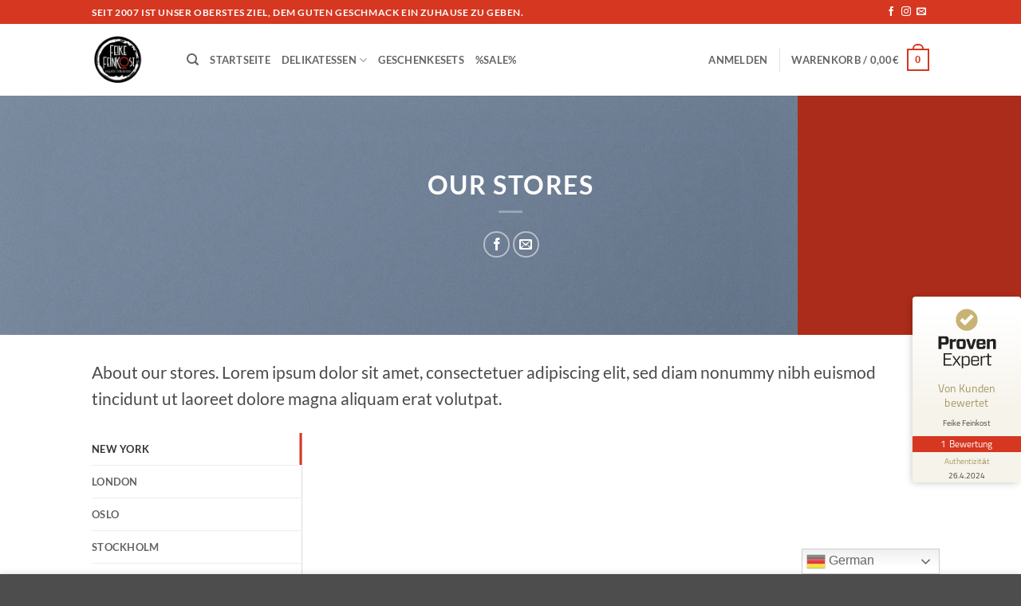

--- FILE ---
content_type: text/html; charset=UTF-8
request_url: https://feike-feinkost.com/elements/pages/our-stores/
body_size: 27171
content:
<!DOCTYPE html>
<html lang="de" prefix="og: https://ogp.me/ns#" class="loading-site no-js">
<head>
	<meta charset="UTF-8" />
	<link rel="profile" href="http://gmpg.org/xfn/11" />
	<link rel="pingback" href="https://feike-feinkost.com/xmlrpc.php" />

					<script>document.documentElement.className = document.documentElement.className + ' yes-js js_active js'</script>
			<script>(function(html){html.className = html.className.replace(/\bno-js\b/,'js')})(document.documentElement);</script>
	<style>img:is([sizes="auto" i], [sizes^="auto," i]) { contain-intrinsic-size: 3000px 1500px }</style>
	<meta name="viewport" content="width=device-width, initial-scale=1" />
<!-- Suchmaschinen-Optimierung durch Rank Math PRO - https://rankmath.com/ -->
<title>Our Stores | Feike Feinkost</title>
<meta name="description" content="About our stores. Lorem ipsum dolor sit amet, consectetuer adipiscing elit, sed diam nonummy nibh euismod tincidunt ut laoreet dolore magna aliquam erat"/>
<meta name="robots" content="follow, index, max-snippet:-1, max-video-preview:-1, max-image-preview:large"/>
<link rel="canonical" href="https://feike-feinkost.com/elements/pages/our-stores/" />
<meta property="og:locale" content="de_DE" />
<meta property="og:type" content="article" />
<meta property="og:title" content="Our Stores | Feike Feinkost" />
<meta property="og:description" content="About our stores. Lorem ipsum dolor sit amet, consectetuer adipiscing elit, sed diam nonummy nibh euismod tincidunt ut laoreet dolore magna aliquam erat" />
<meta property="og:url" content="https://feike-feinkost.com/elements/pages/our-stores/" />
<meta property="og:site_name" content="Feike Feinkost" />
<meta property="article:publisher" content="https://www.facebook.com/Feike.Feinkost.Online.Shop/?locale=de_DE" />
<meta property="og:updated_time" content="2022-04-16T12:47:15+02:00" />
<meta property="og:image" content="https://feike-feinkost.com/wp-content/uploads/2016/08/dummy-1.jpg" />
<meta property="og:image:secure_url" content="https://feike-feinkost.com/wp-content/uploads/2016/08/dummy-1.jpg" />
<meta property="og:image:width" content="400" />
<meta property="og:image:height" content="260" />
<meta property="og:image:alt" content="Our Stores" />
<meta property="og:image:type" content="image/jpeg" />
<meta property="article:published_time" content="2016-08-04T11:15:19+02:00" />
<meta property="article:modified_time" content="2022-04-16T12:47:15+02:00" />
<meta name="twitter:card" content="summary_large_image" />
<meta name="twitter:title" content="Our Stores | Feike Feinkost" />
<meta name="twitter:description" content="About our stores. Lorem ipsum dolor sit amet, consectetuer adipiscing elit, sed diam nonummy nibh euismod tincidunt ut laoreet dolore magna aliquam erat" />
<meta name="twitter:site" content="@Harald Clever" />
<meta name="twitter:creator" content="@Harald Clever" />
<meta name="twitter:image" content="https://feike-feinkost.com/wp-content/uploads/2016/08/dummy-1.jpg" />
<meta name="twitter:label1" content="Lesedauer" />
<meta name="twitter:data1" content="Weniger als eine Minute" />
<script type="application/ld+json" class="rank-math-schema-pro">{"@context":"https://schema.org","@graph":[{"@type":"Place","@id":"https://feike-feinkost.com/#place","address":{"@type":"PostalAddress","streetAddress":"Teichstrasse 11","addressLocality":"Dargelin","addressRegion":"Mecklenburg - Vorpommern","postalCode":"17498","addressCountry":"Deutschland"}},{"@type":"Organization","@id":"https://feike-feinkost.com/#organization","name":"Feike Feinkost | Erlesene Balsamico, feinste \u00d6le und edle Spirituosen | Tischkultur | Grillen","url":"https://feike-feinkost.com","sameAs":["https://www.facebook.com/Feike.Feinkost.Online.Shop/?locale=de_DE","https://twitter.com/Harald Clever","https://www.instagram.com/feike_feinkost/?hl=de","https://www.ebay.de/itm/386616722817","https://www.provenexpert.com/feike-feinkost/","https://www.pinterest.de/0ngyzwie7g5ls8eg73e7dogc2hsvfx/","https://de.linkedin.com/in/feike-feinkost-30268b200"],"email":"info@feike-feinkost.com","address":{"@type":"PostalAddress","streetAddress":"Teichstrasse 11","addressLocality":"Dargelin","addressRegion":"Mecklenburg - Vorpommern","postalCode":"17498","addressCountry":"Deutschland"},"logo":{"@type":"ImageObject","@id":"https://feike-feinkost.com/#logo","url":"https://feike-feinkost.com/wp-content/uploads/2022/04/web.png","contentUrl":"https://feike-feinkost.com/wp-content/uploads/2022/04/web.png","caption":"Feike Feinkost","inLanguage":"de","width":"300","height":"424"},"contactPoint":[{"@type":"ContactPoint","telephone":"+49- (0)162-357-8272","contactType":"customer support"},{"@type":"ContactPoint","telephone":"+49- (0)162-357-4114","contactType":"customer support"}],"legalName":"Feike Feinkost","vatID":"DE330109296","location":{"@id":"https://feike-feinkost.com/#place"}},{"@type":"WebSite","@id":"https://feike-feinkost.com/#website","url":"https://feike-feinkost.com","name":"Feike Feinkost","publisher":{"@id":"https://feike-feinkost.com/#organization"},"inLanguage":"de"},{"@type":"ImageObject","@id":"https://feike-feinkost.com/wp-content/uploads/2016/08/dummy-1.jpg","url":"https://feike-feinkost.com/wp-content/uploads/2016/08/dummy-1.jpg","width":"400","height":"260","inLanguage":"de"},{"@type":"BreadcrumbList","@id":"https://feike-feinkost.com/elements/pages/our-stores/#breadcrumb","itemListElement":[{"@type":"ListItem","position":"1","item":{"@id":"https://feike-feinkost.com","name":"Startseite"}},{"@type":"ListItem","position":"2","item":{"@id":"https://feike-feinkost.com/elements/","name":"Elements"}},{"@type":"ListItem","position":"3","item":{"@id":"https://feike-feinkost.com/elements/pages/","name":"Pages"}},{"@type":"ListItem","position":"4","item":{"@id":"https://feike-feinkost.com/elements/pages/our-stores/","name":"Our Stores"}}]},{"@type":"WebPage","@id":"https://feike-feinkost.com/elements/pages/our-stores/#webpage","url":"https://feike-feinkost.com/elements/pages/our-stores/","name":"Our Stores | Feike Feinkost","datePublished":"2016-08-04T11:15:19+02:00","dateModified":"2022-04-16T12:47:15+02:00","isPartOf":{"@id":"https://feike-feinkost.com/#website"},"primaryImageOfPage":{"@id":"https://feike-feinkost.com/wp-content/uploads/2016/08/dummy-1.jpg"},"inLanguage":"de","breadcrumb":{"@id":"https://feike-feinkost.com/elements/pages/our-stores/#breadcrumb"}},{"@type":"Person","@id":"https://feike-feinkost.com/autor/michael-feike/","name":"Michael Feike","url":"https://feike-feinkost.com/autor/michael-feike/","image":{"@type":"ImageObject","@id":"https://secure.gravatar.com/avatar/b2e9a4b7bf61e8bcdaecf13b4575ad852e1d5de06db872536993356dee4f5c8c?s=96&amp;d=mm&amp;r=g","url":"https://secure.gravatar.com/avatar/b2e9a4b7bf61e8bcdaecf13b4575ad852e1d5de06db872536993356dee4f5c8c?s=96&amp;d=mm&amp;r=g","caption":"Michael Feike","inLanguage":"de"},"worksFor":{"@id":"https://feike-feinkost.com/#organization"}},{"@type":"Article","headline":"Our Stores | Feike Feinkost","datePublished":"2016-08-04T11:15:19+02:00","dateModified":"2022-04-16T12:47:15+02:00","author":{"@id":"https://feike-feinkost.com/autor/michael-feike/","name":"Michael Feike"},"publisher":{"@id":"https://feike-feinkost.com/#organization"},"description":"About our stores. Lorem ipsum dolor sit amet, consectetuer adipiscing elit, sed diam nonummy nibh euismod tincidunt ut laoreet dolore magna aliquam erat","name":"Our Stores | Feike Feinkost","@id":"https://feike-feinkost.com/elements/pages/our-stores/#richSnippet","isPartOf":{"@id":"https://feike-feinkost.com/elements/pages/our-stores/#webpage"},"image":{"@id":"https://feike-feinkost.com/wp-content/uploads/2016/08/dummy-1.jpg"},"inLanguage":"de","mainEntityOfPage":{"@id":"https://feike-feinkost.com/elements/pages/our-stores/#webpage"}}]}</script>
<!-- /Rank Math WordPress SEO Plugin -->

<link rel='prefetch' href='https://feike-feinkost.com/wp-content/themes/flatsome/assets/js/flatsome.js?ver=e2eddd6c228105dac048' />
<link rel='prefetch' href='https://feike-feinkost.com/wp-content/themes/flatsome/assets/js/chunk.slider.js?ver=3.20.3' />
<link rel='prefetch' href='https://feike-feinkost.com/wp-content/themes/flatsome/assets/js/chunk.popups.js?ver=3.20.3' />
<link rel='prefetch' href='https://feike-feinkost.com/wp-content/themes/flatsome/assets/js/chunk.tooltips.js?ver=3.20.3' />
<link rel='prefetch' href='https://feike-feinkost.com/wp-content/themes/flatsome/assets/js/woocommerce.js?ver=1c9be63d628ff7c3ff4c' />
<style id='wp-block-library-inline-css' type='text/css'>
:root{--wp-admin-theme-color:#007cba;--wp-admin-theme-color--rgb:0,124,186;--wp-admin-theme-color-darker-10:#006ba1;--wp-admin-theme-color-darker-10--rgb:0,107,161;--wp-admin-theme-color-darker-20:#005a87;--wp-admin-theme-color-darker-20--rgb:0,90,135;--wp-admin-border-width-focus:2px;--wp-block-synced-color:#7a00df;--wp-block-synced-color--rgb:122,0,223;--wp-bound-block-color:var(--wp-block-synced-color)}@media (min-resolution:192dpi){:root{--wp-admin-border-width-focus:1.5px}}.wp-element-button{cursor:pointer}:root{--wp--preset--font-size--normal:16px;--wp--preset--font-size--huge:42px}:root .has-very-light-gray-background-color{background-color:#eee}:root .has-very-dark-gray-background-color{background-color:#313131}:root .has-very-light-gray-color{color:#eee}:root .has-very-dark-gray-color{color:#313131}:root .has-vivid-green-cyan-to-vivid-cyan-blue-gradient-background{background:linear-gradient(135deg,#00d084,#0693e3)}:root .has-purple-crush-gradient-background{background:linear-gradient(135deg,#34e2e4,#4721fb 50%,#ab1dfe)}:root .has-hazy-dawn-gradient-background{background:linear-gradient(135deg,#faaca8,#dad0ec)}:root .has-subdued-olive-gradient-background{background:linear-gradient(135deg,#fafae1,#67a671)}:root .has-atomic-cream-gradient-background{background:linear-gradient(135deg,#fdd79a,#004a59)}:root .has-nightshade-gradient-background{background:linear-gradient(135deg,#330968,#31cdcf)}:root .has-midnight-gradient-background{background:linear-gradient(135deg,#020381,#2874fc)}.has-regular-font-size{font-size:1em}.has-larger-font-size{font-size:2.625em}.has-normal-font-size{font-size:var(--wp--preset--font-size--normal)}.has-huge-font-size{font-size:var(--wp--preset--font-size--huge)}.has-text-align-center{text-align:center}.has-text-align-left{text-align:left}.has-text-align-right{text-align:right}#end-resizable-editor-section{display:none}.aligncenter{clear:both}.items-justified-left{justify-content:flex-start}.items-justified-center{justify-content:center}.items-justified-right{justify-content:flex-end}.items-justified-space-between{justify-content:space-between}.screen-reader-text{border:0;clip-path:inset(50%);height:1px;margin:-1px;overflow:hidden;padding:0;position:absolute;width:1px;word-wrap:normal!important}.screen-reader-text:focus{background-color:#ddd;clip-path:none;color:#444;display:block;font-size:1em;height:auto;left:5px;line-height:normal;padding:15px 23px 14px;text-decoration:none;top:5px;width:auto;z-index:100000}html :where(.has-border-color){border-style:solid}html :where([style*=border-top-color]){border-top-style:solid}html :where([style*=border-right-color]){border-right-style:solid}html :where([style*=border-bottom-color]){border-bottom-style:solid}html :where([style*=border-left-color]){border-left-style:solid}html :where([style*=border-width]){border-style:solid}html :where([style*=border-top-width]){border-top-style:solid}html :where([style*=border-right-width]){border-right-style:solid}html :where([style*=border-bottom-width]){border-bottom-style:solid}html :where([style*=border-left-width]){border-left-style:solid}html :where(img[class*=wp-image-]){height:auto;max-width:100%}:where(figure){margin:0 0 1em}html :where(.is-position-sticky){--wp-admin--admin-bar--position-offset:var(--wp-admin--admin-bar--height,0px)}@media screen and (max-width:600px){html :where(.is-position-sticky){--wp-admin--admin-bar--position-offset:0px}}
</style>
<link rel='stylesheet' id='contact-form-7-css' href='https://feike-feinkost.com/wp-content/plugins/contact-form-7/includes/css/styles.css?ver=6.1.3' type='text/css' media='all' />
<style id='woocommerce-inline-inline-css' type='text/css'>
.woocommerce form .form-row .required { visibility: visible; }
</style>
<link rel='stylesheet' id='brands-styles-css' href='https://feike-feinkost.com/wp-content/plugins/woocommerce/assets/css/brands.css?ver=10.3.5' type='text/css' media='all' />
<link rel='stylesheet' id='flatsome-woocommerce-wishlist-css' href='https://feike-feinkost.com/wp-content/themes/flatsome/inc/integrations/wc-yith-wishlist/wishlist.css?ver=3.20.3' type='text/css' media='all' />
<link rel='stylesheet' id='wcpa-frontend-css' href='https://feike-feinkost.com/wp-content/plugins/woo-custom-product-addons/assets/css/style_1.css?ver=3.0.18' type='text/css' media='all' />
<link rel='stylesheet' id='mollie-applepaydirect-css' href='https://feike-feinkost.com/wp-content/plugins/mollie-payments-for-woocommerce/public/css/mollie-applepaydirect.min.css?ver=1762192265' type='text/css' media='screen' />
<link rel='stylesheet' id='woocommerce-gzd-layout-css' href='https://feike-feinkost.com/wp-content/plugins/woocommerce-germanized/build/static/layout-styles.css?ver=3.20.4' type='text/css' media='all' />
<style id='woocommerce-gzd-layout-inline-css' type='text/css'>
.woocommerce-checkout .shop_table { background-color: #eeeeee; } .product p.deposit-packaging-type { font-size: 1.25em !important; } p.woocommerce-shipping-destination { display: none; }
                .wc-gzd-nutri-score-value-a {
                    background: url(https://feike-feinkost.com/wp-content/plugins/woocommerce-germanized/assets/images/nutri-score-a.svg) no-repeat;
                }
                .wc-gzd-nutri-score-value-b {
                    background: url(https://feike-feinkost.com/wp-content/plugins/woocommerce-germanized/assets/images/nutri-score-b.svg) no-repeat;
                }
                .wc-gzd-nutri-score-value-c {
                    background: url(https://feike-feinkost.com/wp-content/plugins/woocommerce-germanized/assets/images/nutri-score-c.svg) no-repeat;
                }
                .wc-gzd-nutri-score-value-d {
                    background: url(https://feike-feinkost.com/wp-content/plugins/woocommerce-germanized/assets/images/nutri-score-d.svg) no-repeat;
                }
                .wc-gzd-nutri-score-value-e {
                    background: url(https://feike-feinkost.com/wp-content/plugins/woocommerce-germanized/assets/images/nutri-score-e.svg) no-repeat;
                }
            
</style>
<link rel='stylesheet' id='flatsome-main-css' href='https://feike-feinkost.com/wp-content/themes/flatsome/assets/css/flatsome.css?ver=3.20.3' type='text/css' media='all' />
<style id='flatsome-main-inline-css' type='text/css'>
@font-face {
				font-family: "fl-icons";
				font-display: block;
				src: url(https://feike-feinkost.com/wp-content/themes/flatsome/assets/css/icons/fl-icons.eot?v=3.20.3);
				src:
					url(https://feike-feinkost.com/wp-content/themes/flatsome/assets/css/icons/fl-icons.eot#iefix?v=3.20.3) format("embedded-opentype"),
					url(https://feike-feinkost.com/wp-content/themes/flatsome/assets/css/icons/fl-icons.woff2?v=3.20.3) format("woff2"),
					url(https://feike-feinkost.com/wp-content/themes/flatsome/assets/css/icons/fl-icons.ttf?v=3.20.3) format("truetype"),
					url(https://feike-feinkost.com/wp-content/themes/flatsome/assets/css/icons/fl-icons.woff?v=3.20.3) format("woff"),
					url(https://feike-feinkost.com/wp-content/themes/flatsome/assets/css/icons/fl-icons.svg?v=3.20.3#fl-icons) format("svg");
			}
</style>
<link rel='stylesheet' id='flatsome-shop-css' href='https://feike-feinkost.com/wp-content/themes/flatsome/assets/css/flatsome-shop.css?ver=3.20.3' type='text/css' media='all' />
<link rel='stylesheet' id='flatsome-style-css' href='https://feike-feinkost.com/wp-content/themes/feinkost-child/style.css?ver=3.0' type='text/css' media='all' />
<script type="text/javascript" src="https://feike-feinkost.com/wp-includes/js/jquery/jquery.min.js?ver=3.7.1" id="jquery-core-js"></script>
<script type="text/javascript" src="https://feike-feinkost.com/wp-includes/js/jquery/jquery-migrate.min.js?ver=3.4.1" id="jquery-migrate-js"></script>
<script type="text/javascript" src="https://feike-feinkost.com/wp-content/plugins/woocommerce/assets/js/jquery-blockui/jquery.blockUI.min.js?ver=2.7.0-wc.10.3.5" id="wc-jquery-blockui-js" data-wp-strategy="defer"></script>
<script type="text/javascript" id="wc-add-to-cart-js-extra">
/* <![CDATA[ */
var wc_add_to_cart_params = {"ajax_url":"\/wp-admin\/admin-ajax.php","wc_ajax_url":"\/?wc-ajax=%%endpoint%%","i18n_view_cart":"Warenkorb anzeigen","cart_url":"https:\/\/feike-feinkost.com\/cart\/","is_cart":"","cart_redirect_after_add":"no"};
/* ]]> */
</script>
<script type="text/javascript" src="https://feike-feinkost.com/wp-content/plugins/woocommerce/assets/js/frontend/add-to-cart.min.js?ver=10.3.5" id="wc-add-to-cart-js" defer="defer" data-wp-strategy="defer"></script>
<script type="text/javascript" src="https://feike-feinkost.com/wp-content/plugins/woocommerce/assets/js/js-cookie/js.cookie.min.js?ver=2.1.4-wc.10.3.5" id="wc-js-cookie-js" data-wp-strategy="defer"></script>
<link rel="https://api.w.org/" href="https://feike-feinkost.com/wp-json/" /><link rel="alternate" title="JSON" type="application/json" href="https://feike-feinkost.com/wp-json/wp/v2/pages/709" /><link rel="EditURI" type="application/rsd+xml" title="RSD" href="https://feike-feinkost.com/xmlrpc.php?rsd" />

<link rel='shortlink' href='https://feike-feinkost.com/?p=709' />
<link rel="alternate" title="oEmbed (JSON)" type="application/json+oembed" href="https://feike-feinkost.com/wp-json/oembed/1.0/embed?url=https%3A%2F%2Ffeike-feinkost.com%2Felements%2Fpages%2Four-stores%2F" />
<link rel="alternate" title="oEmbed (XML)" type="text/xml+oembed" href="https://feike-feinkost.com/wp-json/oembed/1.0/embed?url=https%3A%2F%2Ffeike-feinkost.com%2Felements%2Fpages%2Four-stores%2F&#038;format=xml" />
	<noscript><style>.woocommerce-product-gallery{ opacity: 1 !important; }</style></noscript>
	<script type="text/javascript" id="google_gtagjs" src="https://www.googletagmanager.com/gtag/js?id=G-KFBVCDRMNH" async="async"></script>
<script type="text/javascript" id="google_gtagjs-inline">
/* <![CDATA[ */
window.dataLayer = window.dataLayer || [];function gtag(){dataLayer.push(arguments);}gtag('js', new Date());gtag('config', 'G-KFBVCDRMNH', {} );
/* ]]> */
</script>
<style>:root{  --wcpaSectionTitleSize:14px;   --wcpaLabelSize:14px;   --wcpaDescSize:13px;   --wcpaErrorSize:13px;   --wcpaLabelWeight:normal;   --wcpaDescWeight:normal;   --wcpaBorderWidth:1px;   --wcpaBorderRadius:6px;   --wcpaInputHeight:45px;   --wcpaCheckLabelSize:14px;   --wcpaCheckBorderWidth:1px;   --wcpaCheckWidth:20px;   --wcpaCheckHeight:20px;   --wcpaCheckBorderRadius:4px;   --wcpaCheckButtonRadius:5px;   --wcpaCheckButtonBorder:2px; }:root{  --wcpaButtonColor:#3340d3;   --wcpaLabelColor:#424242;   --wcpaDescColor:#797979;   --wcpaBorderColor:#c6d0e9;   --wcpaBorderColorFocus:#3561f3;   --wcpaInputBgColor:#FFFFFF;   --wcpaInputColor:#5d5d5d;   --wcpaCheckLabelColor:#4a4a4a;   --wcpaCheckBgColor:#3340d3;   --wcpaCheckBorderColor:#B9CBE3;   --wcpaCheckTickColor:#ffffff;   --wcpaRadioBgColor:#3340d3;   --wcpaRadioBorderColor:#B9CBE3;   --wcpaRadioTickColor:#ffffff;   --wcpaButtonTextColor:#ffffff;   --wcpaErrorColor:#F55050; }:root{}</style><link rel="icon" href="https://feike-feinkost.com/wp-content/uploads/2021/08/cropped-website_icon-32x32.png" sizes="32x32" />
<link rel="icon" href="https://feike-feinkost.com/wp-content/uploads/2021/08/cropped-website_icon-192x192.png" sizes="192x192" />
<link rel="apple-touch-icon" href="https://feike-feinkost.com/wp-content/uploads/2021/08/cropped-website_icon-180x180.png" />
<meta name="msapplication-TileImage" content="https://feike-feinkost.com/wp-content/uploads/2021/08/cropped-website_icon-270x270.png" />
<style id="custom-css" type="text/css">:root {--primary-color: #d63721;--fs-color-primary: #d63721;--fs-color-secondary: #000000;--fs-color-success: #627D47;--fs-color-alert: #b20000;--fs-color-base: #4a4a4a;--fs-experimental-link-color: #d63721;--fs-experimental-link-color-hover: #111;}.tooltipster-base {--tooltip-color: #fff;--tooltip-bg-color: #000;}.off-canvas-right .mfp-content, .off-canvas-left .mfp-content {--drawer-width: 300px;}.off-canvas .mfp-content.off-canvas-cart {--drawer-width: 360px;}.header-main{height: 90px}#logo img{max-height: 90px}#logo{width:89px;}.header-top{min-height: 30px}.transparent .header-main{height: 90px}.transparent #logo img{max-height: 90px}.has-transparent + .page-title:first-of-type,.has-transparent + #main > .page-title,.has-transparent + #main > div > .page-title,.has-transparent + #main .page-header-wrapper:first-of-type .page-title{padding-top: 120px;}.header.show-on-scroll,.stuck .header-main{height:70px!important}.stuck #logo img{max-height: 70px!important}.header-bottom {background-color: #f1f1f1}@media (max-width: 549px) {.header-main{height: 70px}#logo img{max-height: 70px}}body{font-family: Lato, sans-serif;}body {font-weight: 400;font-style: normal;}.nav > li > a {font-family: Lato, sans-serif;}.mobile-sidebar-levels-2 .nav > li > ul > li > a {font-family: Lato, sans-serif;}.nav > li > a,.mobile-sidebar-levels-2 .nav > li > ul > li > a {font-weight: 700;font-style: normal;}h1,h2,h3,h4,h5,h6,.heading-font, .off-canvas-center .nav-sidebar.nav-vertical > li > a{font-family: Lato, sans-serif;}h1,h2,h3,h4,h5,h6,.heading-font,.banner h1,.banner h2 {font-weight: 700;font-style: normal;}.alt-font{font-family: "Dancing Script", sans-serif;}.alt-font {font-weight: 400!important;font-style: normal!important;}.has-equal-box-heights .box-image {padding-top: 100%;}@media screen and (min-width: 550px){.products .box-vertical .box-image{min-width: 247px!important;width: 247px!important;}}.nav-vertical-fly-out > li + li {border-top-width: 1px; border-top-style: solid;}.label-new.menu-item > a:after{content:"Neu";}.label-hot.menu-item > a:after{content:"Hot";}.label-sale.menu-item > a:after{content:"Aktion";}.label-popular.menu-item > a:after{content:"Beliebt";}</style><style id="kirki-inline-styles">/* latin-ext */
@font-face {
  font-family: 'Lato';
  font-style: normal;
  font-weight: 400;
  font-display: swap;
  src: url(https://feike-feinkost.com/wp-content/fonts/lato/S6uyw4BMUTPHjxAwXjeu.woff2) format('woff2');
  unicode-range: U+0100-02BA, U+02BD-02C5, U+02C7-02CC, U+02CE-02D7, U+02DD-02FF, U+0304, U+0308, U+0329, U+1D00-1DBF, U+1E00-1E9F, U+1EF2-1EFF, U+2020, U+20A0-20AB, U+20AD-20C0, U+2113, U+2C60-2C7F, U+A720-A7FF;
}
/* latin */
@font-face {
  font-family: 'Lato';
  font-style: normal;
  font-weight: 400;
  font-display: swap;
  src: url(https://feike-feinkost.com/wp-content/fonts/lato/S6uyw4BMUTPHjx4wXg.woff2) format('woff2');
  unicode-range: U+0000-00FF, U+0131, U+0152-0153, U+02BB-02BC, U+02C6, U+02DA, U+02DC, U+0304, U+0308, U+0329, U+2000-206F, U+20AC, U+2122, U+2191, U+2193, U+2212, U+2215, U+FEFF, U+FFFD;
}
/* latin-ext */
@font-face {
  font-family: 'Lato';
  font-style: normal;
  font-weight: 700;
  font-display: swap;
  src: url(https://feike-feinkost.com/wp-content/fonts/lato/S6u9w4BMUTPHh6UVSwaPGR_p.woff2) format('woff2');
  unicode-range: U+0100-02BA, U+02BD-02C5, U+02C7-02CC, U+02CE-02D7, U+02DD-02FF, U+0304, U+0308, U+0329, U+1D00-1DBF, U+1E00-1E9F, U+1EF2-1EFF, U+2020, U+20A0-20AB, U+20AD-20C0, U+2113, U+2C60-2C7F, U+A720-A7FF;
}
/* latin */
@font-face {
  font-family: 'Lato';
  font-style: normal;
  font-weight: 700;
  font-display: swap;
  src: url(https://feike-feinkost.com/wp-content/fonts/lato/S6u9w4BMUTPHh6UVSwiPGQ.woff2) format('woff2');
  unicode-range: U+0000-00FF, U+0131, U+0152-0153, U+02BB-02BC, U+02C6, U+02DA, U+02DC, U+0304, U+0308, U+0329, U+2000-206F, U+20AC, U+2122, U+2191, U+2193, U+2212, U+2215, U+FEFF, U+FFFD;
}/* vietnamese */
@font-face {
  font-family: 'Dancing Script';
  font-style: normal;
  font-weight: 400;
  font-display: swap;
  src: url(https://feike-feinkost.com/wp-content/fonts/dancing-script/If2cXTr6YS-zF4S-kcSWSVi_sxjsohD9F50Ruu7BMSo3Rep8ltA.woff2) format('woff2');
  unicode-range: U+0102-0103, U+0110-0111, U+0128-0129, U+0168-0169, U+01A0-01A1, U+01AF-01B0, U+0300-0301, U+0303-0304, U+0308-0309, U+0323, U+0329, U+1EA0-1EF9, U+20AB;
}
/* latin-ext */
@font-face {
  font-family: 'Dancing Script';
  font-style: normal;
  font-weight: 400;
  font-display: swap;
  src: url(https://feike-feinkost.com/wp-content/fonts/dancing-script/If2cXTr6YS-zF4S-kcSWSVi_sxjsohD9F50Ruu7BMSo3ROp8ltA.woff2) format('woff2');
  unicode-range: U+0100-02BA, U+02BD-02C5, U+02C7-02CC, U+02CE-02D7, U+02DD-02FF, U+0304, U+0308, U+0329, U+1D00-1DBF, U+1E00-1E9F, U+1EF2-1EFF, U+2020, U+20A0-20AB, U+20AD-20C0, U+2113, U+2C60-2C7F, U+A720-A7FF;
}
/* latin */
@font-face {
  font-family: 'Dancing Script';
  font-style: normal;
  font-weight: 400;
  font-display: swap;
  src: url(https://feike-feinkost.com/wp-content/fonts/dancing-script/If2cXTr6YS-zF4S-kcSWSVi_sxjsohD9F50Ruu7BMSo3Sup8.woff2) format('woff2');
  unicode-range: U+0000-00FF, U+0131, U+0152-0153, U+02BB-02BC, U+02C6, U+02DA, U+02DC, U+0304, U+0308, U+0329, U+2000-206F, U+20AC, U+2122, U+2191, U+2193, U+2212, U+2215, U+FEFF, U+FFFD;
}</style></head>

<body class="wp-singular page-template page-template-page-blank page-template-page-blank-php page page-id-709 page-child parent-pageid-727 wp-custom-logo wp-theme-flatsome wp-child-theme-feinkost-child theme-flatsome woocommerce-no-js lightbox nav-dropdown-has-arrow nav-dropdown-has-shadow nav-dropdown-has-border">


<a class="skip-link screen-reader-text" href="#main">Zum Inhalt springen</a>

<div id="wrapper">

	
	<header id="header" class="header has-sticky sticky-jump">
		<div class="header-wrapper">
			<div id="top-bar" class="header-top hide-for-sticky nav-dark">
    <div class="flex-row container">
      <div class="flex-col hide-for-medium flex-left">
          <ul class="nav nav-left medium-nav-center nav-small  nav-divided">
              <li class="html custom html_topbar_left"><strong class="uppercase">Seit 2007 ist unser oberstes Ziel, dem guten Geschmack ein Zuhause zu geben. </strong></li>          </ul>
      </div>

      <div class="flex-col hide-for-medium flex-center">
          <ul class="nav nav-center nav-small  nav-divided">
                        </ul>
      </div>

      <div class="flex-col hide-for-medium flex-right">
         <ul class="nav top-bar-nav nav-right nav-small  nav-divided">
              <li class="html header-social-icons ml-0">
	<div class="social-icons follow-icons" ><a href="https://www.facebook.com/Feike.Feinkost.Online.Shop/" target="_blank" data-label="Facebook" class="icon plain tooltip facebook" title="Auf Facebook folgen" aria-label="Auf Facebook folgen" rel="noopener nofollow"><i class="icon-facebook" aria-hidden="true"></i></a><a href="https://www.instagram.com/feike_feinkost/?hl=de" target="_blank" data-label="Instagram" class="icon plain tooltip instagram" title="Auf Instagram folgen" aria-label="Auf Instagram folgen" rel="noopener nofollow"><i class="icon-instagram" aria-hidden="true"></i></a><a href="mailto:info@feike-feinkost.com" data-label="E-mail" target="_blank" class="icon plain tooltip email" title="Sende uns eine E-Mail" aria-label="Sende uns eine E-Mail" rel="nofollow noopener"><i class="icon-envelop" aria-hidden="true"></i></a></div></li>
          </ul>
      </div>

            <div class="flex-col show-for-medium flex-grow">
          <ul class="nav nav-center nav-small mobile-nav  nav-divided">
              <li class="html custom html_topbar_left"><strong class="uppercase">Seit 2007 ist unser oberstes Ziel, dem guten Geschmack ein Zuhause zu geben. </strong></li>          </ul>
      </div>
      
    </div>
</div>
<div id="masthead" class="header-main ">
      <div class="header-inner flex-row container logo-left medium-logo-center" role="navigation">

          <!-- Logo -->
          <div id="logo" class="flex-col logo">
            
<!-- Header logo -->
<a href="https://feike-feinkost.com/" title="Feike Feinkost - Exquisite Delikatessen &#8211; Erlesene Balsamico, Feinste Öle, Edle Spirituosen, Ansprechende Tischkultur, Animierendes für das Grillen." rel="home">
		<img width="300" height="424" src="https://feike-feinkost.com/wp-content/uploads/2022/04/web.png" class="header_logo header-logo" alt="Feike Feinkost"/><img  width="300" height="424" src="https://feike-feinkost.com/wp-content/uploads/2022/04/web.png" class="header-logo-dark" alt="Feike Feinkost"/></a>
          </div>

          <!-- Mobile Left Elements -->
          <div class="flex-col show-for-medium flex-left">
            <ul class="mobile-nav nav nav-left ">
              <li class="nav-icon has-icon">
			<a href="#" class="is-small" data-open="#main-menu" data-pos="left" data-bg="main-menu-overlay" role="button" aria-label="Menü" aria-controls="main-menu" aria-expanded="false" aria-haspopup="dialog" data-flatsome-role-button>
			<i class="icon-menu" aria-hidden="true"></i>					</a>
	</li>
            </ul>
          </div>

          <!-- Left Elements -->
          <div class="flex-col hide-for-medium flex-left
            flex-grow">
            <ul class="header-nav header-nav-main nav nav-left  nav-uppercase" >
              <li class="header-search header-search-dropdown has-icon has-dropdown menu-item-has-children">
		<a href="#" aria-label="Suchen" aria-haspopup="true" aria-expanded="false" aria-controls="ux-search-dropdown" class="nav-top-link is-small"><i class="icon-search" aria-hidden="true"></i></a>
		<ul id="ux-search-dropdown" class="nav-dropdown nav-dropdown-default">
	 	<li class="header-search-form search-form html relative has-icon">
	<div class="header-search-form-wrapper">
		<div class="searchform-wrapper ux-search-box relative is-normal"><form role="search" method="get" class="searchform" action="https://feike-feinkost.com/">
	<div class="flex-row relative">
						<div class="flex-col flex-grow">
			<label class="screen-reader-text" for="woocommerce-product-search-field-0">Suche nach:</label>
			<input type="search" id="woocommerce-product-search-field-0" class="search-field mb-0" placeholder="durchsuchen" value="" name="s" />
			<input type="hidden" name="post_type" value="product" />
					</div>
		<div class="flex-col">
			<button type="submit" value="Suchen" class="ux-search-submit submit-button secondary button  icon mb-0" aria-label="Übermitteln">
				<i class="icon-search" aria-hidden="true"></i>			</button>
		</div>
	</div>
	<div class="live-search-results text-left z-top"></div>
</form>
</div>	</div>
</li>
	</ul>
</li>
<li id="menu-item-929" class="menu-item menu-item-type-post_type menu-item-object-page menu-item-home menu-item-929 menu-item-design-default"><a href="https://feike-feinkost.com/" class="nav-top-link">Startseite</a></li>
<li id="menu-item-927" class="menu-item menu-item-type-custom menu-item-object-custom menu-item-has-children menu-item-927 menu-item-design-default has-dropdown"><a href="/shop/" class="nav-top-link" aria-expanded="false" aria-haspopup="menu">Delikatessen<i class="icon-angle-down" aria-hidden="true"></i></a>
<ul class="sub-menu nav-dropdown nav-dropdown-default">
	<li id="menu-item-3865" class="menu-item menu-item-type-taxonomy menu-item-object-product_cat menu-item-3865"><a href="https://feike-feinkost.com/produkt-kategorie/balsamico/">Balsamico</a></li>
	<li id="menu-item-930" class="menu-item menu-item-type-custom menu-item-object-custom menu-item-930"><a href="/produkt-kategorie/pralinen/">Pralinen</a></li>
</ul>
</li>
<li id="menu-item-928" class="menu-item menu-item-type-custom menu-item-object-custom menu-item-928 menu-item-design-default"><a href="/produkt-kategorie/geschenksets/" class="nav-top-link">Geschenkesets</a></li>
<li id="menu-item-931" class="menu-item menu-item-type-custom menu-item-object-custom menu-item-931 menu-item-design-default"><a href="#" class="nav-top-link">%SALE%</a></li>
            </ul>
          </div>

          <!-- Right Elements -->
          <div class="flex-col hide-for-medium flex-right">
            <ul class="header-nav header-nav-main nav nav-right  nav-uppercase">
              
<li class="account-item has-icon">

	<a href="https://feike-feinkost.com/my-account/" class="nav-top-link nav-top-not-logged-in is-small" title="Anmelden" role="button" data-open="#login-form-popup" aria-controls="login-form-popup" aria-expanded="false" aria-haspopup="dialog" data-flatsome-role-button>
					<span>
			Anmelden			</span>
				</a>




</li>
<li class="header-divider"></li><li class="cart-item has-icon has-dropdown">

<a href="https://feike-feinkost.com/cart/" class="header-cart-link nav-top-link is-small" title="Warenkorb" aria-label="Warenkorb anzeigen" aria-expanded="false" aria-haspopup="true" role="button" data-flatsome-role-button>

<span class="header-cart-title">
   Warenkorb   /      <span class="cart-price"><span class="woocommerce-Price-amount amount"><bdi>0,00<span class="woocommerce-Price-currencySymbol">&euro;</span></bdi></span></span>
  </span>

    <span class="cart-icon image-icon">
    <strong>0</strong>
  </span>
  </a>

 <ul class="nav-dropdown nav-dropdown-default">
    <li class="html widget_shopping_cart">
      <div class="widget_shopping_cart_content">
        

	<div class="ux-mini-cart-empty flex flex-row-col text-center pt pb">
				<div class="ux-mini-cart-empty-icon">
			<svg aria-hidden="true" xmlns="http://www.w3.org/2000/svg" viewBox="0 0 17 19" style="opacity:.1;height:80px;">
				<path d="M8.5 0C6.7 0 5.3 1.2 5.3 2.7v2H2.1c-.3 0-.6.3-.7.7L0 18.2c0 .4.2.8.6.8h15.7c.4 0 .7-.3.7-.7v-.1L15.6 5.4c0-.3-.3-.6-.7-.6h-3.2v-2c0-1.6-1.4-2.8-3.2-2.8zM6.7 2.7c0-.8.8-1.4 1.8-1.4s1.8.6 1.8 1.4v2H6.7v-2zm7.5 3.4 1.3 11.5h-14L2.8 6.1h2.5v1.4c0 .4.3.7.7.7.4 0 .7-.3.7-.7V6.1h3.5v1.4c0 .4.3.7.7.7s.7-.3.7-.7V6.1h2.6z" fill-rule="evenodd" clip-rule="evenodd" fill="currentColor"></path>
			</svg>
		</div>
				<p class="woocommerce-mini-cart__empty-message empty">Es befinden sich keine Produkte im Warenkorb.</p>
					<p class="return-to-shop">
				<a class="button primary wc-backward" href="https://feike-feinkost.com/shop/">
					Zurück zum Shop				</a>
			</p>
				</div>


      </div>
    </li>
     </ul>

</li>
            </ul>
          </div>

          <!-- Mobile Right Elements -->
          <div class="flex-col show-for-medium flex-right">
            <ul class="mobile-nav nav nav-right ">
              <li class="cart-item has-icon">


		<a href="https://feike-feinkost.com/cart/" class="header-cart-link nav-top-link is-small off-canvas-toggle" title="Warenkorb" aria-label="Warenkorb anzeigen" aria-expanded="false" aria-haspopup="dialog" role="button" data-open="#cart-popup" data-class="off-canvas-cart" data-pos="right" aria-controls="cart-popup" data-flatsome-role-button>

    <span class="cart-icon image-icon">
    <strong>0</strong>
  </span>
  </a>


  <!-- Cart Sidebar Popup -->
  <div id="cart-popup" class="mfp-hide">
  <div class="cart-popup-inner inner-padding cart-popup-inner--sticky">
      <div class="cart-popup-title text-center">
          <span class="heading-font uppercase">Warenkorb</span>
          <div class="is-divider"></div>
      </div>
	  <div class="widget_shopping_cart">
		  <div class="widget_shopping_cart_content">
			  

	<div class="ux-mini-cart-empty flex flex-row-col text-center pt pb">
				<div class="ux-mini-cart-empty-icon">
			<svg aria-hidden="true" xmlns="http://www.w3.org/2000/svg" viewBox="0 0 17 19" style="opacity:.1;height:80px;">
				<path d="M8.5 0C6.7 0 5.3 1.2 5.3 2.7v2H2.1c-.3 0-.6.3-.7.7L0 18.2c0 .4.2.8.6.8h15.7c.4 0 .7-.3.7-.7v-.1L15.6 5.4c0-.3-.3-.6-.7-.6h-3.2v-2c0-1.6-1.4-2.8-3.2-2.8zM6.7 2.7c0-.8.8-1.4 1.8-1.4s1.8.6 1.8 1.4v2H6.7v-2zm7.5 3.4 1.3 11.5h-14L2.8 6.1h2.5v1.4c0 .4.3.7.7.7.4 0 .7-.3.7-.7V6.1h3.5v1.4c0 .4.3.7.7.7s.7-.3.7-.7V6.1h2.6z" fill-rule="evenodd" clip-rule="evenodd" fill="currentColor"></path>
			</svg>
		</div>
				<p class="woocommerce-mini-cart__empty-message empty">Es befinden sich keine Produkte im Warenkorb.</p>
					<p class="return-to-shop">
				<a class="button primary wc-backward" href="https://feike-feinkost.com/shop/">
					Zurück zum Shop				</a>
			</p>
				</div>


		  </div>
	  </div>
               </div>
  </div>

</li>
            </ul>
          </div>

      </div>

            <div class="container"><div class="top-divider full-width"></div></div>
      </div>

<div class="header-bg-container fill"><div class="header-bg-image fill"></div><div class="header-bg-color fill"></div></div>		</div>
	</header>

	
	<main id="main" class="">


<div id="content" role="main" class="content-area">

		
			
  <div class="banner has-hover has-parallax" id="banner-270643983">
          <div class="banner-inner fill">
        <div class="banner-bg fill" data-parallax="-2" data-parallax-container=".banner" data-parallax-background>
            <img fetchpriority="high" decoding="async" width="1000" height="650" src="https://feike-feinkost.com/wp-content/uploads/2016/08/dummy-2.jpg" class="bg attachment-large size-large" alt="dummy 2">                        <div class="overlay"></div>            
                    </div>
		
        <div class="banner-layers container">
            <div class="fill banner-link"></div>            
   <div id="text-box-1505285434" class="text-box banner-layer x50 md-x50 lg-x50 y50 md-y50 lg-y50 res-text">
                                <div class="text-box-content text dark">
              
              <div class="text-inner text-center">
                  
<h3 class="uppercase"><strong>Our Stores</strong></h3>
<div class="is-divider divider clearfix" ></div>
<div class="social-icons share-icons share-row relative" ><a href="whatsapp://send?text=Our%20Stores - https://feike-feinkost.com/elements/pages/our-stores/" data-action="share/whatsapp/share" class="icon button circle is-outline tooltip whatsapp show-for-medium" title="Auf WhatsApp teilen" aria-label="Auf WhatsApp teilen"><i class="icon-whatsapp" aria-hidden="true"></i></a><a href="https://www.facebook.com/sharer.php?u=https://feike-feinkost.com/elements/pages/our-stores/" data-label="Facebook" onclick="window.open(this.href,this.title,'width=500,height=500,top=300px,left=300px'); return false;" target="_blank" class="icon button circle is-outline tooltip facebook" title="Auf Facebook teilen" aria-label="Auf Facebook teilen" rel="noopener nofollow"><i class="icon-facebook" aria-hidden="true"></i></a><a href="mailto:?subject=Our%20Stores&body=Schau%20dir%20das%20an%3A%20https%3A%2F%2Ffeike-feinkost.com%2Felements%2Fpages%2Four-stores%2F" class="icon button circle is-outline tooltip email" title="E-mail an einen Freund senden" aria-label="E-mail an einen Freund senden" rel="nofollow"><i class="icon-envelop" aria-hidden="true"></i></a></div>
              </div>
           </div>
                            
<style>
#text-box-1505285434 {
  width: 60%;
}
#text-box-1505285434 .text-box-content {
  font-size: 100%;
}
@media (min-width:550px) {
  #text-box-1505285434 {
    width: 68%;
  }
}
</style>
    </div>
 
        </div>
      </div>

            
<style>
#banner-270643983 {
  padding-top: 300px;
}
#banner-270643983 .overlay {
  background-color: rgba(0, 0, 0, 0.2);
}
</style>
  </div>


<div class="row"  id="row-2116238436">

	<div id="col-649233461" class="col small-12 large-12"  >
				<div class="col-inner"  >
			
			
<p class="lead">About our stores. Lorem ipsum dolor sit amet, consectetuer adipiscing elit, sed diam nonummy nibh euismod tincidunt ut laoreet dolore magna aliquam erat volutpat.</p>

		<div class="tabbed-content">
			
			<ul class="nav nav-line nav-vertical nav-uppercase nav-size-normal nav-left" role="tablist"><li id="tab-new-york" class="tab active has-icon" role="presentation"><a href="#tab_new-york" role="tab" aria-selected="true" aria-controls="tab_new-york"><span>New York</span></a></li>
<li id="tab-london" class="tab has-icon" role="presentation"><a href="#tab_london" tabindex="-1" role="tab" aria-selected="false" aria-controls="tab_london"><span>London</span></a></li>
<li id="tab-oslo" class="tab has-icon" role="presentation"><a href="#tab_oslo" tabindex="-1" role="tab" aria-selected="false" aria-controls="tab_oslo"><span>Oslo</span></a></li>
<li id="tab-stockholm" class="tab has-icon" role="presentation"><a href="#tab_stockholm" tabindex="-1" role="tab" aria-selected="false" aria-controls="tab_stockholm"><span>Stockholm</span></a></li>
<li id="tab-add-as-many-as-you-want" class="tab has-icon" role="presentation"><a href="#tab_add-as-many-as-you-want" tabindex="-1" role="tab" aria-selected="false" aria-controls="tab_add-as-many-as-you-want"><span>Add as many as you want</span></a></li></ul><div class="tab-panels"><div id="tab_new-york" class="panel active entry-content" role="tabpanel" aria-labelledby="tab-new-york">

	<script type="text/javascript">
  jQuery( document ).ready(function() {
    function initialize() {
        var styles = {
            'flatsome':  [{
            "featureType": "administrative",
            "stylers": [
              { "visibility": "on" }
            ]
          },
          {
            "featureType": "road",
            "stylers": [
              { "visibility": "on" },
              { "hue": "" }
            ]
          },
          {
            "stylers": [
			  { "visibility": "on" },
			  { "hue": "" },
			  { "saturation": -58 }
            ]
          }
        ]};

        var myLatlng = new google.maps.LatLng(40.7902, -73.95972);
        var myOptions = {
            zoom: 17,
            center: myLatlng,
            mapTypeId: google.maps.MapTypeId.ROADMAP,
            disableDefaultUI: true,
            mapTypeId: 'flatsome',
            draggable: true,
            zoomControl: false,
            zoomControlOptions: {
              position: google.maps.ControlPosition.TOP_LEFT
            },
      			mapTypeControl: false,
            mapTypeControlOptions: {
              position: google.maps.ControlPosition.TOP_LEFT
            },
      			streetViewControl: false,
            streetViewControlOptions: {
              position: google.maps.ControlPosition.TOP_LEFT
            },
            scrollwheel: false,
            disableDoubleClickZoom: true
        }
        var map = new google.maps.Map(document.getElementById("map-2991267153-inner"), myOptions);
        var styledMapType = new google.maps.StyledMapType(styles['flatsome'], {name: 'flatsome'});
        map.mapTypes.set('flatsome', styledMapType);

        var marker = new google.maps.Marker({
            position: myLatlng,
            map: map,
            title:""
        });
    }

    // Required to proceed
    if (!(typeof google === 'object' && typeof google.maps === 'object')) {
      return
    }

    initialize()
    google.maps.event.addDomListener(window, 'resize', initialize);
    });
    </script>

    <div class="google-map relative mb" id="map-2991267153">
        <div class="map-height" id="map-2991267153-inner"></div>
        <div id="map_overlay_top"></div>
        <div id="map_overlay_bottom"></div>
                  <div class="map_inner map-inner last-reset absolute x95 md-x95 lg-x95 y95 md-y95 lg-y95">
              
<p>Enter street adress here. Or any other information you want.</p>
         </div>
       
       
<style>
#map-2991267153 .map-inner {
  background-color: #fff;
  max-width: 30%;
}
#map-2991267153 .map-height {
  height: 400px;
}
</style>
    </div>

	
</div>
<div id="tab_london" class="panel entry-content" role="tabpanel" aria-labelledby="tab-london">

	<script type="text/javascript">
  jQuery( document ).ready(function() {
    function initialize() {
        var styles = {
            'flatsome':  [{
            "featureType": "administrative",
            "stylers": [
              { "visibility": "on" }
            ]
          },
          {
            "featureType": "road",
            "stylers": [
              { "visibility": "on" },
              { "hue": "" }
            ]
          },
          {
            "stylers": [
			  { "visibility": "on" },
			  { "hue": "" },
			  { "saturation": -30 }
            ]
          }
        ]};

        var myLatlng = new google.maps.LatLng(40.79028, -73.95972);
        var myOptions = {
            zoom: 17,
            center: myLatlng,
            mapTypeId: google.maps.MapTypeId.ROADMAP,
            disableDefaultUI: true,
            mapTypeId: 'flatsome',
            draggable: true,
            zoomControl: false,
            zoomControlOptions: {
              position: google.maps.ControlPosition.TOP_LEFT
            },
      			mapTypeControl: false,
            mapTypeControlOptions: {
              position: google.maps.ControlPosition.TOP_LEFT
            },
      			streetViewControl: false,
            streetViewControlOptions: {
              position: google.maps.ControlPosition.TOP_LEFT
            },
            scrollwheel: false,
            disableDoubleClickZoom: true
        }
        var map = new google.maps.Map(document.getElementById("map-2485569058-inner"), myOptions);
        var styledMapType = new google.maps.StyledMapType(styles['flatsome'], {name: 'flatsome'});
        map.mapTypes.set('flatsome', styledMapType);

        var marker = new google.maps.Marker({
            position: myLatlng,
            map: map,
            title:""
        });
    }

    // Required to proceed
    if (!(typeof google === 'object' && typeof google.maps === 'object')) {
      return
    }

    initialize()
    google.maps.event.addDomListener(window, 'resize', initialize);
    });
    </script>

    <div class="google-map relative mb" id="map-2485569058">
        <div class="map-height" id="map-2485569058-inner"></div>
        <div id="map_overlay_top"></div>
        <div id="map_overlay_bottom"></div>
                  <div class="map_inner map-inner last-reset absolute x95 md-x95 lg-x95 y95 md-y95 lg-y95">
              
<p>Enter street adress here. Or any other information you want.</p>
         </div>
       
       
<style>
#map-2485569058 .map-inner {
  background-color: #fff;
  max-width: 30%;
}
#map-2485569058 .map-height {
  height: 400px;
}
</style>
    </div>

	
</div>
<div id="tab_oslo" class="panel entry-content" role="tabpanel" aria-labelledby="tab-oslo">

	<script type="text/javascript">
  jQuery( document ).ready(function() {
    function initialize() {
        var styles = {
            'flatsome':  [{
            "featureType": "administrative",
            "stylers": [
              { "visibility": "on" }
            ]
          },
          {
            "featureType": "road",
            "stylers": [
              { "visibility": "on" },
              { "hue": "" }
            ]
          },
          {
            "stylers": [
			  { "visibility": "on" },
			  { "hue": "" },
			  { "saturation": -30 }
            ]
          }
        ]};

        var myLatlng = new google.maps.LatLng(40.79028, -73.95972);
        var myOptions = {
            zoom: 17,
            center: myLatlng,
            mapTypeId: google.maps.MapTypeId.ROADMAP,
            disableDefaultUI: true,
            mapTypeId: 'flatsome',
            draggable: true,
            zoomControl: false,
            zoomControlOptions: {
              position: google.maps.ControlPosition.TOP_LEFT
            },
      			mapTypeControl: false,
            mapTypeControlOptions: {
              position: google.maps.ControlPosition.TOP_LEFT
            },
      			streetViewControl: false,
            streetViewControlOptions: {
              position: google.maps.ControlPosition.TOP_LEFT
            },
            scrollwheel: false,
            disableDoubleClickZoom: true
        }
        var map = new google.maps.Map(document.getElementById("map-4116341154-inner"), myOptions);
        var styledMapType = new google.maps.StyledMapType(styles['flatsome'], {name: 'flatsome'});
        map.mapTypes.set('flatsome', styledMapType);

        var marker = new google.maps.Marker({
            position: myLatlng,
            map: map,
            title:""
        });
    }

    // Required to proceed
    if (!(typeof google === 'object' && typeof google.maps === 'object')) {
      return
    }

    initialize()
    google.maps.event.addDomListener(window, 'resize', initialize);
    });
    </script>

    <div class="google-map relative mb" id="map-4116341154">
        <div class="map-height" id="map-4116341154-inner"></div>
        <div id="map_overlay_top"></div>
        <div id="map_overlay_bottom"></div>
                  <div class="map_inner map-inner last-reset absolute x95 md-x95 lg-x95 y95 md-y95 lg-y95">
              
<p>Enter street adress here. Or any other information you want.</p>
         </div>
       
       
<style>
#map-4116341154 .map-inner {
  background-color: #fff;
  max-width: 30%;
}
#map-4116341154 .map-height {
  height: 400px;
}
</style>
    </div>

	
</div>
<div id="tab_stockholm" class="panel entry-content" role="tabpanel" aria-labelledby="tab-stockholm">

	<script type="text/javascript">
  jQuery( document ).ready(function() {
    function initialize() {
        var styles = {
            'flatsome':  [{
            "featureType": "administrative",
            "stylers": [
              { "visibility": "on" }
            ]
          },
          {
            "featureType": "road",
            "stylers": [
              { "visibility": "on" },
              { "hue": "" }
            ]
          },
          {
            "stylers": [
			  { "visibility": "on" },
			  { "hue": "" },
			  { "saturation": -30 }
            ]
          }
        ]};

        var myLatlng = new google.maps.LatLng(40.79028, -73.95972);
        var myOptions = {
            zoom: 17,
            center: myLatlng,
            mapTypeId: google.maps.MapTypeId.ROADMAP,
            disableDefaultUI: true,
            mapTypeId: 'flatsome',
            draggable: true,
            zoomControl: false,
            zoomControlOptions: {
              position: google.maps.ControlPosition.TOP_LEFT
            },
      			mapTypeControl: false,
            mapTypeControlOptions: {
              position: google.maps.ControlPosition.TOP_LEFT
            },
      			streetViewControl: false,
            streetViewControlOptions: {
              position: google.maps.ControlPosition.TOP_LEFT
            },
            scrollwheel: false,
            disableDoubleClickZoom: true
        }
        var map = new google.maps.Map(document.getElementById("map-348625436-inner"), myOptions);
        var styledMapType = new google.maps.StyledMapType(styles['flatsome'], {name: 'flatsome'});
        map.mapTypes.set('flatsome', styledMapType);

        var marker = new google.maps.Marker({
            position: myLatlng,
            map: map,
            title:""
        });
    }

    // Required to proceed
    if (!(typeof google === 'object' && typeof google.maps === 'object')) {
      return
    }

    initialize()
    google.maps.event.addDomListener(window, 'resize', initialize);
    });
    </script>

    <div class="google-map relative mb" id="map-348625436">
        <div class="map-height" id="map-348625436-inner"></div>
        <div id="map_overlay_top"></div>
        <div id="map_overlay_bottom"></div>
                  <div class="map_inner map-inner last-reset absolute x95 md-x95 lg-x95 y95 md-y95 lg-y95">
              
<p>Enter street adress here. Or any other information you want.</p>
         </div>
       
       
<style>
#map-348625436 .map-inner {
  background-color: #fff;
  max-width: 30%;
}
#map-348625436 .map-height {
  height: 400px;
}
</style>
    </div>

	
</div>
<div id="tab_add-as-many-as-you-want" class="panel entry-content" role="tabpanel" aria-labelledby="tab-add-as-many-as-you-want">

	<script type="text/javascript">
  jQuery( document ).ready(function() {
    function initialize() {
        var styles = {
            'flatsome':  [{
            "featureType": "administrative",
            "stylers": [
              { "visibility": "on" }
            ]
          },
          {
            "featureType": "road",
            "stylers": [
              { "visibility": "on" },
              { "hue": "" }
            ]
          },
          {
            "stylers": [
			  { "visibility": "on" },
			  { "hue": "" },
			  { "saturation": -30 }
            ]
          }
        ]};

        var myLatlng = new google.maps.LatLng(40.79028, -73.95972);
        var myOptions = {
            zoom: 17,
            center: myLatlng,
            mapTypeId: google.maps.MapTypeId.ROADMAP,
            disableDefaultUI: true,
            mapTypeId: 'flatsome',
            draggable: true,
            zoomControl: false,
            zoomControlOptions: {
              position: google.maps.ControlPosition.TOP_LEFT
            },
      			mapTypeControl: false,
            mapTypeControlOptions: {
              position: google.maps.ControlPosition.TOP_LEFT
            },
      			streetViewControl: false,
            streetViewControlOptions: {
              position: google.maps.ControlPosition.TOP_LEFT
            },
            scrollwheel: false,
            disableDoubleClickZoom: true
        }
        var map = new google.maps.Map(document.getElementById("map-1417402725-inner"), myOptions);
        var styledMapType = new google.maps.StyledMapType(styles['flatsome'], {name: 'flatsome'});
        map.mapTypes.set('flatsome', styledMapType);

        var marker = new google.maps.Marker({
            position: myLatlng,
            map: map,
            title:""
        });
    }

    // Required to proceed
    if (!(typeof google === 'object' && typeof google.maps === 'object')) {
      return
    }

    initialize()
    google.maps.event.addDomListener(window, 'resize', initialize);
    });
    </script>

    <div class="google-map relative mb" id="map-1417402725">
        <div class="map-height" id="map-1417402725-inner"></div>
        <div id="map_overlay_top"></div>
        <div id="map_overlay_bottom"></div>
                  <div class="map_inner map-inner last-reset absolute x95 md-x95 lg-x95 y95 md-y95 lg-y95">
              
<p>Enter street adress here. Or any other information you want.</p>
         </div>
       
       
<style>
#map-1417402725 .map-inner {
  background-color: #fff;
  max-width: 30%;
}
#map-1417402725 .map-height {
  height: 400px;
}
</style>
    </div>

	
</div></div></div>
		</div>
					</div>

	
</div>

			
		
</div>



</main>

<footer id="footer" class="footer-wrapper">

	
<!-- FOOTER 1 -->
<div class="footer-widgets footer footer-1">
		<div class="row large-columns-3 mb-0">
	   		<div id="woocommerce_products-12" class="col pb-0 widget woocommerce widget_products"><span class="widget-title">Neueste Produkte</span><div class="is-divider small"></div><ul class="product_list_widget"><li>
	
	<a href="https://feike-feinkost.com/produkt/geschenkset-balsamico-4x100ml-in-marasca-schmuckflasche-mit-holzbox/">
		<img width="100" height="100" src="https://feike-feinkost.com/wp-content/uploads/2025/03/Gedeckter-Tisch-100x100.jpg" class="attachment-woocommerce_gallery_thumbnail size-woocommerce_gallery_thumbnail" alt="Geschenkset in Cube Stapelflasche im Geschenkkarton" decoding="async" loading="lazy" srcset="https://feike-feinkost.com/wp-content/uploads/2025/03/Gedeckter-Tisch-100x100.jpg 100w, https://feike-feinkost.com/wp-content/uploads/2025/03/Gedeckter-Tisch-280x280.jpg 280w" sizes="auto, (max-width: 100px) 100vw, 100px" />		<span class="product-title">Geschenkset in Cube Stapelflasche im Geschenkkarton</span>
	</a>

				
	<span class="woocommerce-Price-amount amount"><bdi>25,95<span class="woocommerce-Price-currencySymbol">&euro;</span></bdi></span>


	<p class="wc-gzd-additional-info wc-gzd-additional-info-loop tax-info">inkl. 7 % MwSt.</p>


	<p class="wc-gzd-additional-info wc-gzd-additional-info-loop shipping-costs-info">zzgl. <a href="https://feike-feinkost.com/versandarten/" target="_blank">Versandkosten</a></p>


	</li>
<li>
	
	<a href="https://feike-feinkost.com/produkt/bio-arganoel-100ml-2/">
		<img width="100" height="100" src="https://feike-feinkost.com/wp-content/uploads/2025/11/4882_Product-100x100.jpg" class="attachment-woocommerce_gallery_thumbnail size-woocommerce_gallery_thumbnail" alt="Gourmet Öl Argan Öl - aus biologischem Anbau." decoding="async" loading="lazy" srcset="https://feike-feinkost.com/wp-content/uploads/2025/11/4882_Product-100x100.jpg 100w, https://feike-feinkost.com/wp-content/uploads/2025/11/4882_Product-400x400.jpg 400w, https://feike-feinkost.com/wp-content/uploads/2025/11/4882_Product-800x800.jpg 800w, https://feike-feinkost.com/wp-content/uploads/2025/11/4882_Product-280x280.jpg 280w, https://feike-feinkost.com/wp-content/uploads/2025/11/4882_Product-768x768.jpg 768w, https://feike-feinkost.com/wp-content/uploads/2025/11/4882_Product-510x510.jpg 510w, https://feike-feinkost.com/wp-content/uploads/2025/11/4882_Product.jpg 1000w" sizes="auto, (max-width: 100px) 100vw, 100px" />		<span class="product-title">Mariendistelöl nativ 100% Natur</span>
	</a>

				
	<span class="woocommerce-Price-amount amount"><bdi>15,00<span class="woocommerce-Price-currencySymbol">&euro;</span></bdi></span> &ndash; <span class="woocommerce-Price-amount amount"><bdi>57,00<span class="woocommerce-Price-currencySymbol">&euro;</span></bdi></span>

	<p class="price price-unit smaller wc-gzd-additional-info wc-gzd-additional-info-loop"><span class="woocommerce-Price-amount amount">0,00<span class="woocommerce-Price-currencySymbol">&euro;</span></span> /  <span class="unit">l</span></p>

	<p class="wc-gzd-additional-info wc-gzd-additional-info-loop tax-info">inkl. MwSt.</p>


	<p class="wc-gzd-additional-info wc-gzd-additional-info-loop shipping-costs-info">zzgl. <a href="https://feike-feinkost.com/versandarten/" target="_blank">Versandkosten</a></p>

	<p class="wc-gzd-additional-info delivery-time-info wc-gzd-additional-info-loop"><span class="delivery-time-inner delivery-time-ca-4-werktage">Lieferzeit: <span class="delivery-time-data">ca. 4 Werktage</span></span></p>

	</li>
<li>
	
	<a href="https://feike-feinkost.com/produkt/casanova-aceto-balsamico-di-modena-igp-silber-100ml-2/">
		<img width="100" height="100" src="https://feike-feinkost.com/wp-content/uploads/2025/11/4974_Product-100x100.webp" class="attachment-woocommerce_gallery_thumbnail size-woocommerce_gallery_thumbnail" alt="Gutschein für Spirituosen.webp" decoding="async" loading="lazy" srcset="https://feike-feinkost.com/wp-content/uploads/2025/11/4974_Product-100x100.webp 100w, https://feike-feinkost.com/wp-content/uploads/2025/11/4974_Product-400x400.webp 400w, https://feike-feinkost.com/wp-content/uploads/2025/11/4974_Product-800x800.webp 800w, https://feike-feinkost.com/wp-content/uploads/2025/11/4974_Product-280x280.webp 280w, https://feike-feinkost.com/wp-content/uploads/2025/11/4974_Product-768x768.webp 768w, https://feike-feinkost.com/wp-content/uploads/2025/11/4974_Product-510x510.webp 510w, https://feike-feinkost.com/wp-content/uploads/2025/11/4974_Product.webp 1024w" sizes="auto, (max-width: 100px) 100vw, 100px" />		<span class="product-title">Geschenkgutschein für Spirituosen</span>
	</a>

				
	<span class="woocommerce-Price-amount amount"><bdi>25,00<span class="woocommerce-Price-currencySymbol">&euro;</span></bdi></span>


	<p class="wc-gzd-additional-info wc-gzd-additional-info-loop tax-info">inkl. 19 % MwSt.</p>


	<p class="wc-gzd-additional-info wc-gzd-additional-info-loop shipping-costs-info">zzgl. <a href="https://feike-feinkost.com/versandarten/" target="_blank">Versandkosten</a></p>

	<p class="wc-gzd-additional-info delivery-time-info wc-gzd-additional-info-loop"><span class="delivery-time-inner delivery-time-ca-2-werktage">Lieferzeit: <span class="delivery-time-data">ca. 2 Werktage</span></span></p>

	</li>
</ul></div><div id="woocommerce_products-11" class="col pb-0 widget woocommerce widget_products"><span class="widget-title">Beliebteste Produkte</span><div class="is-divider small"></div><ul class="product_list_widget"><li>
	
	<a href="https://feike-feinkost.com/produkt/cranberry-crema-mit-balsamico-3-saeure-100ml/">
		<img width="100" height="100" src="https://feike-feinkost.com/wp-content/uploads/2025/11/1940_Product-100x100.jpg" class="attachment-woocommerce_gallery_thumbnail size-woocommerce_gallery_thumbnail" alt="Balsamico Cranberry Crema 3 Säure 500ml" decoding="async" loading="lazy" srcset="https://feike-feinkost.com/wp-content/uploads/2025/11/1940_Product-100x100.jpg 100w, https://feike-feinkost.com/wp-content/uploads/2025/11/1940_Product-400x400.jpg 400w, https://feike-feinkost.com/wp-content/uploads/2025/11/1940_Product-800x800.jpg 800w, https://feike-feinkost.com/wp-content/uploads/2025/11/1940_Product-280x280.jpg 280w, https://feike-feinkost.com/wp-content/uploads/2025/11/1940_Product-768x768.jpg 768w, https://feike-feinkost.com/wp-content/uploads/2025/11/1940_Product-510x510.jpg 510w, https://feike-feinkost.com/wp-content/uploads/2025/11/1940_Product.jpg 1000w" sizes="auto, (max-width: 100px) 100vw, 100px" />		<span class="product-title">Cranberry Crema mit Balsamico  3% Säure</span>
	</a>

				
	<span class="woocommerce-Price-amount amount"><bdi>6,90<span class="woocommerce-Price-currencySymbol">&euro;</span></bdi></span> &ndash; <span class="woocommerce-Price-amount amount"><bdi>38,00<span class="woocommerce-Price-currencySymbol">&euro;</span></bdi></span>

	<p class="price price-unit smaller wc-gzd-additional-info wc-gzd-additional-info-loop"><span class="woocommerce-Price-amount amount">69,00<span class="woocommerce-Price-currencySymbol">&euro;</span></span> &ndash; <span class="woocommerce-Price-amount amount">38,00<span class="woocommerce-Price-currencySymbol">&euro;</span></span> /  <span class="unit">l</span></p>

	<p class="wc-gzd-additional-info wc-gzd-additional-info-loop tax-info">inkl. MwSt.</p>


	<p class="wc-gzd-additional-info wc-gzd-additional-info-loop shipping-costs-info">zzgl. <a href="https://feike-feinkost.com/versandarten/" target="_blank">Versandkosten</a></p>

	<p class="wc-gzd-additional-info delivery-time-info wc-gzd-additional-info-loop"><span class="delivery-time-inner delivery-time-ca-2-werktage">Lieferzeit: <span class="delivery-time-data">ca. 2 Werktage</span></span></p>

	</li>
<li>
	
	<a href="https://feike-feinkost.com/produkt/whisky-balsam-essigzubereitung-5-saeure-100ml/">
		<img width="100" height="100" src="https://feike-feinkost.com/wp-content/uploads/2025/11/1_Product-100x100.jpg" class="attachment-woocommerce_gallery_thumbnail size-woocommerce_gallery_thumbnail" alt="Balsamico Whisky Balsam 5 Säure 500ml" decoding="async" loading="lazy" srcset="https://feike-feinkost.com/wp-content/uploads/2025/11/1_Product-100x100.jpg 100w, https://feike-feinkost.com/wp-content/uploads/2025/11/1_Product-400x400.jpg 400w, https://feike-feinkost.com/wp-content/uploads/2025/11/1_Product-800x800.jpg 800w, https://feike-feinkost.com/wp-content/uploads/2025/11/1_Product-280x280.jpg 280w, https://feike-feinkost.com/wp-content/uploads/2025/11/1_Product-768x768.jpg 768w, https://feike-feinkost.com/wp-content/uploads/2025/11/1_Product-510x510.jpg 510w, https://feike-feinkost.com/wp-content/uploads/2025/11/1_Product.jpg 1000w" sizes="auto, (max-width: 100px) 100vw, 100px" />		<span class="product-title">Whisky Balsam 5% Säure Balsamico</span>
	</a>

				
	<span class="woocommerce-Price-amount amount"><bdi>6,90<span class="woocommerce-Price-currencySymbol">&euro;</span></bdi></span> &ndash; <span class="woocommerce-Price-amount amount"><bdi>38,00<span class="woocommerce-Price-currencySymbol">&euro;</span></bdi></span>

	<p class="price price-unit smaller wc-gzd-additional-info wc-gzd-additional-info-loop"><span class="woocommerce-Price-amount amount">69,00<span class="woocommerce-Price-currencySymbol">&euro;</span></span> &ndash; <span class="woocommerce-Price-amount amount">38,00<span class="woocommerce-Price-currencySymbol">&euro;</span></span> /  <span class="unit">l</span></p>

	<p class="wc-gzd-additional-info wc-gzd-additional-info-loop tax-info">inkl. MwSt.</p>


	<p class="wc-gzd-additional-info wc-gzd-additional-info-loop shipping-costs-info">zzgl. <a href="https://feike-feinkost.com/versandarten/" target="_blank">Versandkosten</a></p>

	<p class="wc-gzd-additional-info delivery-time-info wc-gzd-additional-info-loop"><span class="delivery-time-inner delivery-time-ca-2-werktage">Lieferzeit: <span class="delivery-time-data">ca. 2 Werktage</span></span></p>

	</li>
<li>
	
	<a href="https://feike-feinkost.com/produkt/zitrone-lavendel-crema-100ml-2/">
		<img width="100" height="100" src="https://feike-feinkost.com/wp-content/uploads/2025/11/2004_Product-100x100.jpg" class="attachment-woocommerce_gallery_thumbnail size-woocommerce_gallery_thumbnail" alt="Balsamico Zitrone Lavendel Crema 3 Säure." decoding="async" loading="lazy" srcset="https://feike-feinkost.com/wp-content/uploads/2025/11/2004_Product-100x100.jpg 100w, https://feike-feinkost.com/wp-content/uploads/2025/11/2004_Product-400x400.jpg 400w, https://feike-feinkost.com/wp-content/uploads/2025/11/2004_Product-800x800.jpg 800w, https://feike-feinkost.com/wp-content/uploads/2025/11/2004_Product-280x280.jpg 280w, https://feike-feinkost.com/wp-content/uploads/2025/11/2004_Product-768x768.jpg 768w, https://feike-feinkost.com/wp-content/uploads/2025/11/2004_Product-510x510.jpg 510w, https://feike-feinkost.com/wp-content/uploads/2025/11/2004_Product.jpg 1000w" sizes="auto, (max-width: 100px) 100vw, 100px" />		<span class="product-title">Zitrone - Lavendel Crema  3% Säure</span>
	</a>

				
	<span class="woocommerce-Price-amount amount"><bdi>6,90<span class="woocommerce-Price-currencySymbol">&euro;</span></bdi></span> &ndash; <span class="woocommerce-Price-amount amount"><bdi>38,00<span class="woocommerce-Price-currencySymbol">&euro;</span></bdi></span>

	<p class="price price-unit smaller wc-gzd-additional-info wc-gzd-additional-info-loop"><span class="woocommerce-Price-amount amount">69,00<span class="woocommerce-Price-currencySymbol">&euro;</span></span> &ndash; <span class="woocommerce-Price-amount amount">38,00<span class="woocommerce-Price-currencySymbol">&euro;</span></span> /  <span class="unit">l</span></p>

	<p class="wc-gzd-additional-info wc-gzd-additional-info-loop tax-info">inkl. MwSt.</p>


	<p class="wc-gzd-additional-info wc-gzd-additional-info-loop shipping-costs-info">zzgl. <a href="https://feike-feinkost.com/versandarten/" target="_blank">Versandkosten</a></p>

	<p class="wc-gzd-additional-info delivery-time-info wc-gzd-additional-info-loop"><span class="delivery-time-inner delivery-time-ca-2-werktage">Lieferzeit: <span class="delivery-time-data">ca. 2 Werktage</span></span></p>

	</li>
</ul></div><div id="woocommerce_top_rated_products-3" class="col pb-0 widget woocommerce widget_top_rated_products"><span class="widget-title">Top bewertete Produkte</span><div class="is-divider small"></div><ul class="product_list_widget"><li>
	
	<a href="https://feike-feinkost.com/produkt/aceto-balsam-di-modena-igp-gold-6-saeure-100ml/">
		<img width="100" height="100" src="https://feike-feinkost.com/wp-content/uploads/2025/11/1420_Product-100x100.jpg" class="attachment-woocommerce_gallery_thumbnail size-woocommerce_gallery_thumbnail" alt="Balsamico Aceto di Modena Gold" decoding="async" loading="lazy" srcset="https://feike-feinkost.com/wp-content/uploads/2025/11/1420_Product-100x100.jpg 100w, https://feike-feinkost.com/wp-content/uploads/2025/11/1420_Product-400x400.jpg 400w, https://feike-feinkost.com/wp-content/uploads/2025/11/1420_Product-800x800.jpg 800w, https://feike-feinkost.com/wp-content/uploads/2025/11/1420_Product-280x280.jpg 280w, https://feike-feinkost.com/wp-content/uploads/2025/11/1420_Product-768x768.jpg 768w, https://feike-feinkost.com/wp-content/uploads/2025/11/1420_Product-510x510.jpg 510w, https://feike-feinkost.com/wp-content/uploads/2025/11/1420_Product.jpg 1000w" sizes="auto, (max-width: 100px) 100vw, 100px" />		<span class="product-title">Aceto Balsamico di Modena IGP Gold  6% Säure</span>
	</a>

				
	<span class="woocommerce-Price-amount amount"><bdi>15,60<span class="woocommerce-Price-currencySymbol">&euro;</span></bdi></span> &ndash; <span class="woocommerce-Price-amount amount"><bdi>146,00<span class="woocommerce-Price-currencySymbol">&euro;</span></bdi></span>

	<p class="price price-unit smaller wc-gzd-additional-info wc-gzd-additional-info-loop"><span class="woocommerce-Price-amount amount">156,00<span class="woocommerce-Price-currencySymbol">&euro;</span></span> &ndash; <span class="woocommerce-Price-amount amount">146,00<span class="woocommerce-Price-currencySymbol">&euro;</span></span> / <span class="unit-base">100</span> <span class="unit">ml</span></p>

	<p class="wc-gzd-additional-info wc-gzd-additional-info-loop tax-info">inkl. MwSt.</p>


	<p class="wc-gzd-additional-info wc-gzd-additional-info-loop shipping-costs-info">zzgl. <a href="https://feike-feinkost.com/versandarten/" target="_blank">Versandkosten</a></p>

	<p class="wc-gzd-additional-info delivery-time-info wc-gzd-additional-info-loop"><span class="delivery-time-inner delivery-time-ca-4-werktage">Lieferzeit: <span class="delivery-time-data">ca. 4 Werktage</span></span></p>

	</li>
<li>
	
	<a href="https://feike-feinkost.com/produkt/marillen-rosen-aperitif-essigzubereitung-3-saeure-100ml/">
		<img width="100" height="100" src="https://feike-feinkost.com/wp-content/uploads/2025/11/117_Product-100x100.jpg" class="attachment-woocommerce_gallery_thumbnail size-woocommerce_gallery_thumbnail" alt="Balsamico Marillen Rosen Aperitif 3 Säure 600x600" decoding="async" loading="lazy" srcset="https://feike-feinkost.com/wp-content/uploads/2025/11/117_Product-100x100.jpg 100w, https://feike-feinkost.com/wp-content/uploads/2025/11/117_Product-400x400.jpg 400w, https://feike-feinkost.com/wp-content/uploads/2025/11/117_Product-280x280.jpg 280w, https://feike-feinkost.com/wp-content/uploads/2025/11/117_Product-510x510.jpg 510w, https://feike-feinkost.com/wp-content/uploads/2025/11/117_Product.jpg 600w" sizes="auto, (max-width: 100px) 100vw, 100px" />		<span class="product-title">Marillen Rosen Aperitif  3% Säure</span>
	</a>

				
	<span class="woocommerce-Price-amount amount"><bdi>6,90<span class="woocommerce-Price-currencySymbol">&euro;</span></bdi></span> &ndash; <span class="woocommerce-Price-amount amount"><bdi>38,00<span class="woocommerce-Price-currencySymbol">&euro;</span></bdi></span>

	<p class="price price-unit smaller wc-gzd-additional-info wc-gzd-additional-info-loop"><span class="woocommerce-Price-amount amount">69,00<span class="woocommerce-Price-currencySymbol">&euro;</span></span> &ndash; <span class="woocommerce-Price-amount amount">38,00<span class="woocommerce-Price-currencySymbol">&euro;</span></span> /  <span class="unit">l</span></p>

	<p class="wc-gzd-additional-info wc-gzd-additional-info-loop tax-info">inkl. MwSt.</p>


	<p class="wc-gzd-additional-info wc-gzd-additional-info-loop shipping-costs-info">zzgl. <a href="https://feike-feinkost.com/versandarten/" target="_blank">Versandkosten</a></p>

	<p class="wc-gzd-additional-info delivery-time-info wc-gzd-additional-info-loop"><span class="delivery-time-inner delivery-time-ca-2-werktage">Lieferzeit: <span class="delivery-time-data">ca. 2 Werktage</span></span></p>

	</li>
<li>
	
	<a href="https://feike-feinkost.com/produkt/zitrone-lavendel-crema-100ml/">
		<img width="100" height="100" src="https://feike-feinkost.com/wp-content/uploads/2025/11/1742_Product-100x100.jpg" class="attachment-woocommerce_gallery_thumbnail size-woocommerce_gallery_thumbnail" alt="Balsamico Zitrone Balsam 5 Säure" decoding="async" loading="lazy" srcset="https://feike-feinkost.com/wp-content/uploads/2025/11/1742_Product-100x100.jpg 100w, https://feike-feinkost.com/wp-content/uploads/2025/11/1742_Product-400x400.jpg 400w, https://feike-feinkost.com/wp-content/uploads/2025/11/1742_Product-280x280.jpg 280w, https://feike-feinkost.com/wp-content/uploads/2025/11/1742_Product-510x510.jpg 510w, https://feike-feinkost.com/wp-content/uploads/2025/11/1742_Product.jpg 600w" sizes="auto, (max-width: 100px) 100vw, 100px" />		<span class="product-title">Zitronen Balsam  5% Säure</span>
	</a>

				
	<span class="woocommerce-Price-amount amount"><bdi>6,90<span class="woocommerce-Price-currencySymbol">&euro;</span></bdi></span> &ndash; <span class="woocommerce-Price-amount amount"><bdi>38,00<span class="woocommerce-Price-currencySymbol">&euro;</span></bdi></span>

	<p class="price price-unit smaller wc-gzd-additional-info wc-gzd-additional-info-loop"><span class="woocommerce-Price-amount amount">69,00<span class="woocommerce-Price-currencySymbol">&euro;</span></span> &ndash; <span class="woocommerce-Price-amount amount">38,00<span class="woocommerce-Price-currencySymbol">&euro;</span></span> /  <span class="unit">l</span></p>

	<p class="wc-gzd-additional-info wc-gzd-additional-info-loop tax-info">inkl. MwSt.</p>


	<p class="wc-gzd-additional-info wc-gzd-additional-info-loop shipping-costs-info">zzgl. <a href="https://feike-feinkost.com/versandarten/" target="_blank">Versandkosten</a></p>

	<p class="wc-gzd-additional-info delivery-time-info wc-gzd-additional-info-loop"><span class="delivery-time-inner delivery-time-ca-2-werktage">Lieferzeit: <span class="delivery-time-data">ca. 2 Werktage</span></span></p>

	</li>
</ul></div>		</div>
</div>

<!-- FOOTER 2 -->
<div class="footer-widgets footer footer-2 dark">
		<div class="row dark large-columns-4 mb-0">
	   		
		<div id="block_widget-2" class="col pb-0 widget block_widget">
		<span class="widget-title">Feike Feinkost</span><div class="is-divider small"></div>
		In den vergangenen Jahren runden nun, neben den hauseigenen Gourmetsaucen, verführerische Balsamico´s und Öle, edle Liköre und Brände, das Sortiment ab.

<div class="social-icons follow-icons" ><a href="https://www.facebook.com/Feike.Feinkost.Online.Shop/" target="_blank" data-label="Facebook" class="icon button circle is-outline tooltip facebook" title="Auf Facebook folgen" aria-label="Auf Facebook folgen" rel="noopener nofollow"><i class="icon-facebook" aria-hidden="true"></i></a><a href="https://www.instagram.com/feike_feinkost/?hl=de" target="_blank" data-label="Instagram" class="icon button circle is-outline tooltip instagram" title="Auf Instagram folgen" aria-label="Auf Instagram folgen" rel="noopener nofollow"><i class="icon-instagram" aria-hidden="true"></i></a><a href="mailto:info@feike-feinkost.com " data-label="E-mail" target="_blank" class="icon button circle is-outline tooltip email" title="Sende uns eine E-Mail" aria-label="Sende uns eine E-Mail" rel="nofollow noopener"><i class="icon-envelop" aria-hidden="true"></i></a></div>
		</div>
				<div id="flatsome_recent_posts-18" class="col pb-0 widget flatsome_recent_posts">		<span class="widget-title">Vor-Ort erleben</span><div class="is-divider small"></div>		<ul>		
		
		<li class="recent-blog-posts-li">
			<div class="flex-row recent-blog-posts align-top pt-half pb-half">
				<div class="flex-col mr-half">
					<div class="badge post-date badge-small badge-outline">
							<div class="badge-inner bg-fill" >
                                								<span class="post-date-day">05</span><br>
								<span class="post-date-month is-xsmall">Jan.</span>
                                							</div>
					</div>
				</div>
				<div class="flex-col flex-grow">
					  <a href="https://feike-feinkost.com/inventur-und-umstellung-des-e-mail-servers/" title="Inventur und Umstellung des E-Mail Servers">Inventur und Umstellung des E-Mail Servers</a>
					  				   	  <span class="post_comments op-8 block is-xsmall"><span>Kommentare deaktiviert<span class="screen-reader-text"> für Inventur und Umstellung des E-Mail Servers</span></span></span>
				</div>
			</div>
		</li>
		
		
		<li class="recent-blog-posts-li">
			<div class="flex-row recent-blog-posts align-top pt-half pb-half">
				<div class="flex-col mr-half">
					<div class="badge post-date badge-small badge-outline">
							<div class="badge-inner bg-fill" >
                                								<span class="post-date-day">05</span><br>
								<span class="post-date-month is-xsmall">Juli</span>
                                							</div>
					</div>
				</div>
				<div class="flex-col flex-grow">
					  <a href="https://feike-feinkost.com/em-viertelfinale-2024-feike-feinkost/" title="EM-Viertelfinale 2024 &#8211; Feike Feinkost">EM-Viertelfinale 2024 &#8211; Feike Feinkost</a>
					  				   	  <span class="post_comments op-8 block is-xsmall"><span>Kommentare deaktiviert<span class="screen-reader-text"> für EM-Viertelfinale 2024 &#8211; Feike Feinkost</span></span></span>
				</div>
			</div>
		</li>
		
		
		<li class="recent-blog-posts-li">
			<div class="flex-row recent-blog-posts align-top pt-half pb-half">
				<div class="flex-col mr-half">
					<div class="badge post-date badge-small badge-outline">
							<div class="badge-inner bg-fill" >
                                								<span class="post-date-day">04</span><br>
								<span class="post-date-month is-xsmall">Juli</span>
                                							</div>
					</div>
				</div>
				<div class="flex-col flex-grow">
					  <a href="https://feike-feinkost.com/erfrischender-espresso-martini/" title="Erfrischender Espresso-Martini">Erfrischender Espresso-Martini</a>
					  				   	  <span class="post_comments op-8 block is-xsmall"><span>Kommentare deaktiviert<span class="screen-reader-text"> für Erfrischender Espresso-Martini</span></span></span>
				</div>
			</div>
		</li>
				</ul>		</div><div id="nav_menu-3" class="col pb-0 widget widget_nav_menu"><span class="widget-title">Rechtliches</span><div class="is-divider small"></div><div class="menu-rechtliches-container"><ul id="menu-rechtliches" class="menu"><li id="menu-item-916" class="menu-item menu-item-type-post_type menu-item-object-page menu-item-916"><a href="https://feike-feinkost.com/impressum-2/">Impressum</a></li>
<li id="menu-item-1805" class="menu-item menu-item-type-post_type menu-item-object-page menu-item-1805"><a href="https://feike-feinkost.com/agb/">AGB</a></li>
<li id="menu-item-917" class="menu-item menu-item-type-post_type menu-item-object-page menu-item-917"><a href="https://feike-feinkost.com/privacy-policy/">Datenschutzerklärung</a></li>
<li id="menu-item-915" class="menu-item menu-item-type-post_type menu-item-object-page menu-item-915"><a href="https://feike-feinkost.com/refund_returns/">Rücknahme und Widerruf</a></li>
<li id="menu-item-912" class="menu-item menu-item-type-post_type menu-item-object-page menu-item-912"><a href="https://feike-feinkost.com/bezahlmoeglichkeiten/">Zahlungsarten</a></li>
<li id="menu-item-913" class="menu-item menu-item-type-post_type menu-item-object-page menu-item-913"><a href="https://feike-feinkost.com/versandarten/">Versandarten</a></li>
</ul></div></div>		</div>
</div>



<div class="absolute-footer dark medium-text-center small-text-center">
  <div class="container clearfix">

          <div class="footer-secondary pull-right">
                  <div class="footer-text inline-block small-block">
            <!-- ProvenExpert ProSeal Widget -->
<noscript>
<a href="https://www.provenexpert.com/de-de/feike-feinkost?utm_source=seals&utm_campaign=proseal&utm_medium=profile&utm_content=d990a62c-f699-470c-8a07-5abdb8d7957b" target="_blank" title="Kundenbewertungen & Erfahrungen zu Feike Feinkost. " class="pe-pro-seal-more-infos" >Mehr Infos</a>
</noscript>
<script src="https://s.provenexpert.net/seals/proseal.js" ></script>
<script id="proSeal">
      window.addEventListener('load', function(event) {
          window.provenExpert.proSeal({
            widgetId: "d990a62c-f699-470c-8a07-5abdb8d7957b",
            language:"de-DE",
            bannerColor: "#D63721",
            textColor: "#FFFFFF",
            showReviews: true,
            hideDate: false,
            hideName: false,
            bottom: "130px",
            stickyToSide: "right",
            googleStars: true,
            zIndex: "9999",
          })
      });
</script>
<!-- ProvenExpert ProSeal Widget -->          </div>
                <div class="payment-icons inline-block" role="group" aria-label="Payment icons"><div class="payment-icon"><svg aria-hidden="true" version="1.1" xmlns="http://www.w3.org/2000/svg" xmlns:xlink="http://www.w3.org/1999/xlink"  viewBox="0 0 64 32">
<path d="M10.781 7.688c-0.251-1.283-1.219-1.688-2.344-1.688h-8.376l-0.061 0.405c5.749 1.469 10.469 4.595 12.595 10.501l-1.813-9.219zM13.125 19.688l-0.531-2.781c-1.096-2.907-3.752-5.594-6.752-6.813l4.219 15.939h5.469l8.157-20.032h-5.501l-5.062 13.688zM27.72 26.061l3.248-20.061h-5.187l-3.251 20.061h5.189zM41.875 5.656c-5.125 0-8.717 2.72-8.749 6.624-0.032 2.877 2.563 4.469 4.531 5.439 2.032 0.968 2.688 1.624 2.688 2.499 0 1.344-1.624 1.939-3.093 1.939-2.093 0-3.219-0.251-4.875-1.032l-0.688-0.344-0.719 4.499c1.219 0.563 3.437 1.064 5.781 1.064 5.437 0.032 8.97-2.688 9.032-6.843 0-2.282-1.405-4-4.376-5.439-1.811-0.904-2.904-1.563-2.904-2.499 0-0.843 0.936-1.72 2.968-1.72 1.688-0.029 2.936 0.314 3.875 0.752l0.469 0.248 0.717-4.344c-1.032-0.406-2.656-0.844-4.656-0.844zM55.813 6c-1.251 0-2.189 0.376-2.72 1.688l-7.688 18.374h5.437c0.877-2.467 1.096-3 1.096-3 0.592 0 5.875 0 6.624 0 0 0 0.157 0.688 0.624 3h4.813l-4.187-20.061h-4zM53.405 18.938c0 0 0.437-1.157 2.064-5.594-0.032 0.032 0.437-1.157 0.688-1.907l0.374 1.72c0.968 4.781 1.189 5.781 1.189 5.781-0.813 0-3.283 0-4.315 0z"></path>
</svg>
<span class="screen-reader-text">Visa</span></div><div class="payment-icon"><svg aria-hidden="true" version="1.1" xmlns="http://www.w3.org/2000/svg" xmlns:xlink="http://www.w3.org/1999/xlink"  viewBox="0 0 64 32">
<path d="M35.255 12.078h-2.396c-0.229 0-0.444 0.114-0.572 0.303l-3.306 4.868-1.4-4.678c-0.088-0.292-0.358-0.493-0.663-0.493h-2.355c-0.284 0-0.485 0.28-0.393 0.548l2.638 7.745-2.481 3.501c-0.195 0.275 0.002 0.655 0.339 0.655h2.394c0.227 0 0.439-0.111 0.569-0.297l7.968-11.501c0.191-0.275-0.006-0.652-0.341-0.652zM19.237 16.718c-0.23 1.362-1.311 2.276-2.691 2.276-0.691 0-1.245-0.223-1.601-0.644-0.353-0.417-0.485-1.012-0.374-1.674 0.214-1.35 1.313-2.294 2.671-2.294 0.677 0 1.227 0.225 1.589 0.65 0.365 0.428 0.509 1.027 0.404 1.686zM22.559 12.078h-2.384c-0.204 0-0.378 0.148-0.41 0.351l-0.104 0.666-0.166-0.241c-0.517-0.749-1.667-1-2.817-1-2.634 0-4.883 1.996-5.321 4.796-0.228 1.396 0.095 2.731 0.888 3.662 0.727 0.856 1.765 1.212 3.002 1.212 2.123 0 3.3-1.363 3.3-1.363l-0.106 0.662c-0.040 0.252 0.155 0.479 0.41 0.479h2.147c0.341 0 0.63-0.247 0.684-0.584l1.289-8.161c0.040-0.251-0.155-0.479-0.41-0.479zM8.254 12.135c-0.272 1.787-1.636 1.787-2.957 1.787h-0.751l0.527-3.336c0.031-0.202 0.205-0.35 0.41-0.35h0.345c0.899 0 1.747 0 2.185 0.511 0.262 0.307 0.341 0.761 0.242 1.388zM7.68 7.473h-4.979c-0.341 0-0.63 0.248-0.684 0.584l-2.013 12.765c-0.040 0.252 0.155 0.479 0.41 0.479h2.378c0.34 0 0.63-0.248 0.683-0.584l0.543-3.444c0.053-0.337 0.343-0.584 0.683-0.584h1.575c3.279 0 5.172-1.587 5.666-4.732 0.223-1.375 0.009-2.456-0.635-3.212-0.707-0.832-1.962-1.272-3.628-1.272zM60.876 7.823l-2.043 12.998c-0.040 0.252 0.155 0.479 0.41 0.479h2.055c0.34 0 0.63-0.248 0.683-0.584l2.015-12.765c0.040-0.252-0.155-0.479-0.41-0.479h-2.299c-0.205 0.001-0.379 0.148-0.41 0.351zM54.744 16.718c-0.23 1.362-1.311 2.276-2.691 2.276-0.691 0-1.245-0.223-1.601-0.644-0.353-0.417-0.485-1.012-0.374-1.674 0.214-1.35 1.313-2.294 2.671-2.294 0.677 0 1.227 0.225 1.589 0.65 0.365 0.428 0.509 1.027 0.404 1.686zM58.066 12.078h-2.384c-0.204 0-0.378 0.148-0.41 0.351l-0.104 0.666-0.167-0.241c-0.516-0.749-1.667-1-2.816-1-2.634 0-4.883 1.996-5.321 4.796-0.228 1.396 0.095 2.731 0.888 3.662 0.727 0.856 1.765 1.212 3.002 1.212 2.123 0 3.3-1.363 3.3-1.363l-0.106 0.662c-0.040 0.252 0.155 0.479 0.41 0.479h2.147c0.341 0 0.63-0.247 0.684-0.584l1.289-8.161c0.040-0.252-0.156-0.479-0.41-0.479zM43.761 12.135c-0.272 1.787-1.636 1.787-2.957 1.787h-0.751l0.527-3.336c0.031-0.202 0.205-0.35 0.41-0.35h0.345c0.899 0 1.747 0 2.185 0.511 0.261 0.307 0.34 0.761 0.241 1.388zM43.187 7.473h-4.979c-0.341 0-0.63 0.248-0.684 0.584l-2.013 12.765c-0.040 0.252 0.156 0.479 0.41 0.479h2.554c0.238 0 0.441-0.173 0.478-0.408l0.572-3.619c0.053-0.337 0.343-0.584 0.683-0.584h1.575c3.279 0 5.172-1.587 5.666-4.732 0.223-1.375 0.009-2.456-0.635-3.212-0.707-0.832-1.962-1.272-3.627-1.272z"></path>
</svg>
<span class="screen-reader-text">PayPal</span></div><div class="payment-icon"><svg aria-hidden="true" version="1.1" xmlns="http://www.w3.org/2000/svg" xmlns:xlink="http://www.w3.org/1999/xlink"  viewBox="0 0 64 32">
<path d="M7.114 14.656c-1.375-0.5-2.125-0.906-2.125-1.531 0-0.531 0.437-0.812 1.188-0.812 1.437 0 2.875 0.531 3.875 1.031l0.563-3.5c-0.781-0.375-2.406-1-4.656-1-1.594 0-2.906 0.406-3.844 1.188-1 0.812-1.5 2-1.5 3.406 0 2.563 1.563 3.688 4.125 4.594 1.625 0.594 2.188 1 2.188 1.656 0 0.625-0.531 0.969-1.5 0.969-1.188 0-3.156-0.594-4.437-1.343l-0.563 3.531c1.094 0.625 3.125 1.281 5.25 1.281 1.688 0 3.063-0.406 4.031-1.157 1.063-0.843 1.594-2.062 1.594-3.656-0.001-2.625-1.595-3.719-4.188-4.657zM21.114 9.125h-3v-4.219l-4.031 0.656-0.563 3.563-1.437 0.25-0.531 3.219h1.937v6.844c0 1.781 0.469 3 1.375 3.75 0.781 0.625 1.907 0.938 3.469 0.938 1.219 0 1.937-0.219 2.468-0.344v-3.688c-0.282 0.063-0.938 0.22-1.375 0.22-0.906 0-1.313-0.5-1.313-1.563v-6.156h2.406l0.595-3.469zM30.396 9.031c-0.313-0.062-0.594-0.093-0.876-0.093-1.312 0-2.374 0.687-2.781 1.937l-0.313-1.75h-4.093v14.719h4.687v-9.563c0.594-0.719 1.437-0.968 2.563-0.968 0.25 0 0.5 0 0.812 0.062v-4.344zM33.895 2.719c-1.375 0-2.468 1.094-2.468 2.469s1.094 2.5 2.468 2.5 2.469-1.124 2.469-2.5-1.094-2.469-2.469-2.469zM36.239 23.844v-14.719h-4.687v14.719h4.687zM49.583 10.468c-0.843-1.094-2-1.625-3.469-1.625-1.343 0-2.531 0.563-3.656 1.75l-0.25-1.469h-4.125v20.155l4.688-0.781v-4.719c0.719 0.219 1.469 0.344 2.125 0.344 1.157 0 2.876-0.313 4.188-1.75 1.281-1.375 1.907-3.5 1.907-6.313 0-2.499-0.469-4.405-1.407-5.593zM45.677 19.532c-0.375 0.687-0.969 1.094-1.625 1.094-0.468 0-0.906-0.093-1.281-0.281v-7c0.812-0.844 1.531-0.938 1.781-0.938 1.188 0 1.781 1.313 1.781 3.812 0.001 1.437-0.219 2.531-0.656 3.313zM62.927 10.843c-1.032-1.312-2.563-2-4.501-2-4 0-6.468 2.938-6.468 7.688 0 2.625 0.656 4.625 1.968 5.875 1.157 1.157 2.844 1.719 5.032 1.719 2 0 3.844-0.469 5-1.251l-0.501-3.219c-1.157 0.625-2.5 0.969-4 0.969-0.906 0-1.532-0.188-1.969-0.594-0.5-0.406-0.781-1.094-0.875-2.062h7.75c0.031-0.219 0.062-1.281 0.062-1.625 0.001-2.344-0.5-4.188-1.499-5.5zM56.583 15.094c0.125-2.093 0.687-3.062 1.75-3.062s1.625 1 1.687 3.062h-3.437z"></path>
</svg>
<span class="screen-reader-text">Stripe</span></div><div class="payment-icon"><svg aria-hidden="true" viewBox="0 0 64 32" xmlns="http://www.w3.org/2000/svg">
	<path d="M18.4306 31.9299V29.8062C18.4306 28.9938 17.9382 28.4618 17.0929 28.4618C16.6703 28.4618 16.2107 28.6021 15.8948 29.0639C15.6486 28.6763 15.2957 28.4618 14.7663 28.4618C14.4135 28.4618 14.0606 28.5691 13.7816 28.9567V28.532H13.043V31.9299H13.7816V30.0536C13.7816 29.4515 14.0975 29.167 14.5899 29.167C15.0823 29.167 15.3285 29.4845 15.3285 30.0536V31.9299H16.0671V30.0536C16.0671 29.4515 16.42 29.167 16.8754 29.167C17.3678 29.167 17.614 29.4845 17.614 30.0536V31.9299H18.4306ZM29.3863 28.532H28.1882V27.5051H27.4496V28.532H26.7808V29.2041H27.4496V30.7629C27.4496 31.5423 27.7655 32 28.6108 32C28.9268 32 29.2797 31.8928 29.5259 31.7526L29.3125 31.1134C29.0991 31.2536 28.8529 31.2907 28.6765 31.2907C28.3236 31.2907 28.1841 31.0763 28.1841 30.7258V29.2041H29.3822V28.532H29.3863ZM35.6562 28.4577C35.2335 28.4577 34.9504 28.6722 34.774 28.9526V28.5278H34.0354V31.9258H34.774V30.0124C34.774 29.4474 35.0202 29.1258 35.4797 29.1258C35.6192 29.1258 35.7957 29.1629 35.9393 29.1959L36.1527 28.4866C36.0049 28.4577 35.7957 28.4577 35.6562 28.4577ZM26.1817 28.8124C25.8288 28.5649 25.3364 28.4577 24.8071 28.4577C23.9618 28.4577 23.3997 28.8825 23.3997 29.5546C23.3997 30.1196 23.8223 30.4412 24.5609 30.5443L24.9138 30.5814C25.2995 30.6515 25.5128 30.7588 25.5128 30.9361C25.5128 31.1835 25.2297 31.3608 24.7373 31.3608C24.2449 31.3608 23.8551 31.1835 23.6089 31.0062L23.256 31.5711C23.6417 31.8557 24.1711 31.9959 24.7004 31.9959C25.6852 31.9959 26.2514 31.534 26.2514 30.899C26.2514 30.2969 25.7919 29.9794 25.0902 29.8722L24.7373 29.835C24.4214 29.7979 24.1752 29.7278 24.1752 29.5175C24.1752 29.2701 24.4214 29.1299 24.8112 29.1299C25.2338 29.1299 25.6565 29.3072 25.8698 29.4144L26.1817 28.8124ZM45.8323 28.4577C45.4097 28.4577 45.1265 28.6722 44.9501 28.9526V28.5278H44.2115V31.9258H44.9501V30.0124C44.9501 29.4474 45.1963 29.1258 45.6559 29.1258C45.7954 29.1258 45.9718 29.1629 46.1154 29.1959L46.3288 28.4948C46.1852 28.4577 45.9759 28.4577 45.8323 28.4577ZM36.3948 30.2309C36.3948 31.2577 37.1005 32 38.192 32C38.6844 32 39.0373 31.8928 39.3901 31.6124L39.0373 31.0103C38.7541 31.2247 38.4751 31.3278 38.1551 31.3278C37.556 31.3278 37.1333 30.9031 37.1333 30.2309C37.1333 29.5917 37.556 29.167 38.1551 29.134C38.471 29.134 38.7541 29.2412 39.0373 29.4515L39.3901 28.8495C39.0373 28.5649 38.6844 28.4618 38.192 28.4618C37.1005 28.4577 36.3948 29.2041 36.3948 30.2309ZM43.2267 30.2309V28.532H42.4881V28.9567C42.2419 28.6392 41.889 28.4618 41.4295 28.4618C40.4775 28.4618 39.7389 29.2041 39.7389 30.2309C39.7389 31.2577 40.4775 32 41.4295 32C41.9219 32 42.2748 31.8227 42.4881 31.5051V31.9299H43.2267V30.2309ZM40.5144 30.2309C40.5144 29.6289 40.9002 29.134 41.5362 29.134C42.1352 29.134 42.5579 29.5959 42.5579 30.2309C42.5579 30.833 42.1352 31.3278 41.5362 31.3278C40.9043 31.2907 40.5144 30.8289 40.5144 30.2309ZM31.676 28.4577C30.6912 28.4577 29.9854 29.167 29.9854 30.2268C29.9854 31.2907 30.6912 31.9959 31.7129 31.9959C32.2053 31.9959 32.6977 31.8557 33.0875 31.534L32.7346 31.0021C32.4515 31.2165 32.0986 31.3567 31.7498 31.3567C31.2903 31.3567 30.8348 31.1423 30.7281 30.5443H33.227C33.227 30.4371 33.227 30.367 33.227 30.2598C33.2598 29.167 32.6238 28.4577 31.676 28.4577ZM31.676 29.0969C32.1355 29.0969 32.4515 29.3814 32.5213 29.9093H30.7609C30.8307 29.4515 31.1467 29.0969 31.676 29.0969ZM50.0259 30.2309V27.1876H49.2873V28.9567C49.0411 28.6392 48.6882 28.4618 48.2286 28.4618C47.2767 28.4618 46.5381 29.2041 46.5381 30.2309C46.5381 31.2577 47.2767 32 48.2286 32C48.721 32 49.0739 31.8227 49.2873 31.5051V31.9299H50.0259V30.2309ZM47.3136 30.2309C47.3136 29.6289 47.6993 29.134 48.3353 29.134C48.9344 29.134 49.357 29.5959 49.357 30.2309C49.357 30.833 48.9344 31.3278 48.3353 31.3278C47.6993 31.2907 47.3136 30.8289 47.3136 30.2309ZM22.5872 30.2309V28.532H21.8486V28.9567C21.6024 28.6392 21.2495 28.4618 20.79 28.4618C19.838 28.4618 19.0994 29.2041 19.0994 30.2309C19.0994 31.2577 19.838 32 20.79 32C21.2824 32 21.6352 31.8227 21.8486 31.5051V31.9299H22.5872V30.2309ZM19.8421 30.2309C19.8421 29.6289 20.2278 29.134 20.8638 29.134C21.4629 29.134 21.8855 29.5959 21.8855 30.2309C21.8855 30.833 21.4629 31.3278 20.8638 31.3278C20.2278 31.2907 19.8421 30.8289 19.8421 30.2309Z"/>
	<path d="M26.6745 12.7423C26.6745 8.67216 28.5785 5.05979 31.5 2.72577C29.3499 1.0268 26.6376 0 23.6791 0C16.6707 0 11 5.69897 11 12.7423C11 19.7856 16.6707 25.4845 23.6791 25.4845C26.6376 25.4845 29.3499 24.4577 31.5 22.7588C28.5744 20.4577 26.6745 16.8124 26.6745 12.7423Z"/>
	<path d="M31.5 2.72577C34.4215 5.05979 36.3255 8.67216 36.3255 12.7423C36.3255 16.8124 34.4585 20.4206 31.5 22.7588L25.9355 22.7588V2.72577L31.5 2.72577Z" fill-opacity="0.6"/>
	<path d="M52 12.7423C52 19.7856 46.3293 25.4845 39.3209 25.4845C36.3624 25.4845 33.6501 24.4577 31.5 22.7588C34.4585 20.4206 36.3255 16.8124 36.3255 12.7423C36.3255 8.67216 34.4215 5.05979 31.5 2.72577C33.646 1.0268 36.3583 0 39.3168 0C46.3293 0 52 5.73608 52 12.7423Z" fill-opacity="0.4"/>
</svg>
<span class="screen-reader-text">MasterCard</span></div><div class="payment-icon"><svg aria-hidden="true" version="1.1" xmlns="http://www.w3.org/2000/svg" xmlns:xlink="http://www.w3.org/1999/xlink"  viewBox="0 0 64 32">
<path d="M13.043 8.356c-0.46 0-0.873 0.138-1.24 0.413s-0.662 0.681-0.885 1.217c-0.223 0.536-0.334 1.112-0.334 1.727 0 0.568 0.119 0.99 0.358 1.265s0.619 0.413 1.141 0.413c0.508 0 1.096-0.131 1.765-0.393v1.327c-0.693 0.262-1.389 0.393-2.089 0.393-0.884 0-1.572-0.254-2.063-0.763s-0.736-1.229-0.736-2.161c0-0.892 0.181-1.712 0.543-2.462s0.846-1.32 1.452-1.709 1.302-0.584 2.089-0.584c0.435 0 0.822 0.038 1.159 0.115s0.7 0.217 1.086 0.421l-0.616 1.276c-0.369-0.201-0.673-0.333-0.914-0.398s-0.478-0.097-0.715-0.097zM19.524 12.842h-2.47l-0.898 1.776h-1.671l3.999-7.491h1.948l0.767 7.491h-1.551l-0.125-1.776zM19.446 11.515l-0.136-1.786c-0.035-0.445-0.052-0.876-0.052-1.291v-0.184c-0.153 0.408-0.343 0.84-0.569 1.296l-0.982 1.965h1.739zM27.049 12.413c0 0.711-0.257 1.273-0.773 1.686s-1.213 0.62-2.094 0.62c-0.769 0-1.389-0.153-1.859-0.46v-1.398c0.672 0.367 1.295 0.551 1.869 0.551 0.39 0 0.694-0.072 0.914-0.217s0.329-0.343 0.329-0.595c0-0.147-0.024-0.275-0.070-0.385s-0.114-0.214-0.201-0.309c-0.087-0.095-0.303-0.269-0.648-0.52-0.481-0.337-0.818-0.67-1.013-1s-0.293-0.685-0.293-1.066c0-0.439 0.108-0.831 0.324-1.176s0.523-0.614 0.922-0.806 0.857-0.288 1.376-0.288c0.755 0 1.446 0.168 2.073 0.505l-0.569 1.189c-0.543-0.252-1.044-0.378-1.504-0.378-0.289 0-0.525 0.077-0.71 0.23s-0.276 0.355-0.276 0.607c0 0.207 0.058 0.389 0.172 0.543s0.372 0.36 0.773 0.615c0.421 0.272 0.736 0.572 0.945 0.9s0.313 0.712 0.313 1.151zM33.969 14.618h-1.597l0.7-3.22h-2.46l-0.7 3.22h-1.592l1.613-7.46h1.597l-0.632 2.924h2.459l0.632-2.924h1.592l-1.613 7.46zM46.319 9.831c0 0.963-0.172 1.824-0.517 2.585s-0.816 1.334-1.415 1.722c-0.598 0.388-1.288 0.582-2.067 0.582-0.891 0-1.587-0.251-2.086-0.753s-0.749-1.198-0.749-2.090c0-0.902 0.172-1.731 0.517-2.488s0.82-1.338 1.425-1.743c0.605-0.405 1.306-0.607 2.099-0.607 0.888 0 1.575 0.245 2.063 0.735s0.73 1.176 0.73 2.056zM43.395 8.356c-0.421 0-0.808 0.155-1.159 0.467s-0.627 0.739-0.828 1.283-0.3 1.135-0.3 1.771c0 0.5 0.116 0.877 0.348 1.133s0.558 0.383 0.979 0.383 0.805-0.148 1.151-0.444c0.346-0.296 0.617-0.714 0.812-1.255s0.292-1.148 0.292-1.822c0-0.483-0.113-0.856-0.339-1.12-0.227-0.264-0.546-0.396-0.957-0.396zM53.427 14.618h-1.786l-1.859-5.644h-0.031l-0.021 0.163c-0.111 0.735-0.227 1.391-0.344 1.97l-0.757 3.511h-1.436l1.613-7.46h1.864l1.775 5.496h0.021c0.042-0.259 0.109-0.628 0.203-1.107s0.407-1.942 0.94-4.388h1.43l-1.613 7.461zM13.296 20.185c0 0.98-0.177 1.832-0.532 2.556s-0.868 1.274-1.539 1.652c-0.672 0.379-1.464 0.568-2.376 0.568h-2.449l1.678-7.68h2.15c0.977 0 1.733 0.25 2.267 0.751s0.801 1.219 0.801 2.154zM8.925 23.615c0.536 0 1.003-0.133 1.401-0.399s0.71-0.657 0.934-1.174c0.225-0.517 0.337-1.108 0.337-1.773 0-0.54-0.131-0.95-0.394-1.232s-0.64-0.423-1.132-0.423h-0.624l-1.097 5.001h0.575zM18.64 24.96h-4.436l1.678-7.68h4.442l-0.293 1.334h-2.78l-0.364 1.686h2.59l-0.299 1.334h-2.59l-0.435 1.98h2.78l-0.293 1.345zM20.509 24.96l1.678-7.68h1.661l-1.39 6.335h2.78l-0.294 1.345h-4.436zM26.547 24.96l1.694-7.68h1.656l-1.694 7.68h-1.656zM33.021 23.389c0.282-0.774 0.481-1.27 0.597-1.487l2.346-4.623h1.716l-4.061 7.68h-1.814l-0.689-7.68h1.602l0.277 4.623c0.015 0.157 0.022 0.39 0.022 0.699-0.007 0.361-0.018 0.623-0.033 0.788h0.038zM41.678 24.96h-4.437l1.678-7.68h4.442l-0.293 1.334h-2.78l-0.364 1.686h2.59l-0.299 1.334h-2.59l-0.435 1.98h2.78l-0.293 1.345zM45.849 22.013l-0.646 2.947h-1.656l1.678-7.68h1.949c0.858 0 1.502 0.179 1.933 0.536s0.646 0.881 0.646 1.571c0 0.554-0.15 1.029-0.451 1.426s-0.733 0.692-1.298 0.885l1.417 3.263h-1.803l-1.124-2.947h-0.646zM46.137 20.689h0.424c0.474 0 0.843-0.1 1.108-0.3s0.396-0.504 0.396-0.914c0-0.287-0.086-0.502-0.258-0.646s-0.442-0.216-0.812-0.216h-0.402l-0.456 2.076zM53.712 20.39l2.031-3.11h1.857l-3.355 4.744-0.646 2.936h-1.645l0.646-2.936-1.281-4.744h1.694l0.7 3.11z"></path>
</svg>
<span class="screen-reader-text">Cash On Delivery</span></div></div>      </div>
    
    <div class="footer-primary pull-left">
            <div class="copyright-footer">
        Copyright 2025 © <strong>Feike Feinkost</strong>      </div>
          </div>
  </div>
</div>
<button type="button" id="top-link" class="back-to-top button icon invert plain fixed bottom z-1 is-outline circle hide-for-medium" aria-label="Zum Seitenanfang"><i class="icon-angle-up" aria-hidden="true"></i></button>
</footer>

</div>

<div id="main-menu" class="mobile-sidebar no-scrollbar mfp-hide">

	
	<div class="sidebar-menu no-scrollbar ">

		
					<ul class="nav nav-sidebar nav-vertical nav-uppercase" data-tab="1">
				<li class="header-search-form search-form html relative has-icon">
	<div class="header-search-form-wrapper">
		<div class="searchform-wrapper ux-search-box relative is-normal"><form role="search" method="get" class="searchform" action="https://feike-feinkost.com/">
	<div class="flex-row relative">
						<div class="flex-col flex-grow">
			<label class="screen-reader-text" for="woocommerce-product-search-field-1">Suche nach:</label>
			<input type="search" id="woocommerce-product-search-field-1" class="search-field mb-0" placeholder="durchsuchen" value="" name="s" />
			<input type="hidden" name="post_type" value="product" />
					</div>
		<div class="flex-col">
			<button type="submit" value="Suchen" class="ux-search-submit submit-button secondary button  icon mb-0" aria-label="Übermitteln">
				<i class="icon-search" aria-hidden="true"></i>			</button>
		</div>
	</div>
	<div class="live-search-results text-left z-top"></div>
</form>
</div>	</div>
</li>
<li class="menu-item menu-item-type-post_type menu-item-object-page menu-item-home menu-item-929"><a href="https://feike-feinkost.com/">Startseite</a></li>
<li class="menu-item menu-item-type-custom menu-item-object-custom menu-item-has-children menu-item-927"><a href="/shop/">Delikatessen</a>
<ul class="sub-menu nav-sidebar-ul children">
	<li class="menu-item menu-item-type-taxonomy menu-item-object-product_cat menu-item-3865"><a href="https://feike-feinkost.com/produkt-kategorie/balsamico/">Balsamico</a></li>
	<li class="menu-item menu-item-type-custom menu-item-object-custom menu-item-930"><a href="/produkt-kategorie/pralinen/">Pralinen</a></li>
</ul>
</li>
<li class="menu-item menu-item-type-custom menu-item-object-custom menu-item-928"><a href="/produkt-kategorie/geschenksets/">Geschenkesets</a></li>
<li class="menu-item menu-item-type-custom menu-item-object-custom menu-item-931"><a href="#">%SALE%</a></li>

<li class="account-item has-icon menu-item">
			<a href="https://feike-feinkost.com/my-account/" class="nav-top-link nav-top-not-logged-in" title="Anmelden">
			<span class="header-account-title">
				Anmelden			</span>
		</a>
	
	</li>
<li class="header-newsletter-item has-icon">
	<a href="#header-newsletter-signup" class="tooltip" title="Sign up for Newsletter" role="button" aria-expanded="false" aria-haspopup="dialog" aria-controls="header-newsletter-signup" data-flatsome-role-button>
		<i class="icon-envelop" aria-hidden="true"></i>		<span class="header-newsletter-title">
			Newsletter		</span>
	</a>
</li>
<li class="html header-social-icons ml-0">
	<div class="social-icons follow-icons" ><a href="https://www.facebook.com/Feike.Feinkost.Online.Shop/" target="_blank" data-label="Facebook" class="icon plain tooltip facebook" title="Auf Facebook folgen" aria-label="Auf Facebook folgen" rel="noopener nofollow"><i class="icon-facebook" aria-hidden="true"></i></a><a href="https://www.instagram.com/feike_feinkost/?hl=de" target="_blank" data-label="Instagram" class="icon plain tooltip instagram" title="Auf Instagram folgen" aria-label="Auf Instagram folgen" rel="noopener nofollow"><i class="icon-instagram" aria-hidden="true"></i></a><a href="mailto:info@feike-feinkost.com" data-label="E-mail" target="_blank" class="icon plain tooltip email" title="Sende uns eine E-Mail" aria-label="Sende uns eine E-Mail" rel="nofollow noopener"><i class="icon-envelop" aria-hidden="true"></i></a></div></li>
			</ul>
		
		
	</div>

	
</div>
<script type="speculationrules">
{"prefetch":[{"source":"document","where":{"and":[{"href_matches":"\/*"},{"not":{"href_matches":["\/wp-*.php","\/wp-admin\/*","\/wp-content\/uploads\/*","\/wp-content\/*","\/wp-content\/plugins\/*","\/wp-content\/themes\/feinkost-child\/*","\/wp-content\/themes\/flatsome\/*","\/*\\?(.+)"]}},{"not":{"selector_matches":"a[rel~=\"nofollow\"]"}},{"not":{"selector_matches":".no-prefetch, .no-prefetch a"}}]},"eagerness":"conservative"}]}
</script>
<div class="gtranslate_wrapper" id="gt-wrapper-36351755"></div>	<div id="login-form-popup" class="lightbox-content mfp-hide">
				<div class="woocommerce">
			<div class="woocommerce-notices-wrapper"></div>
<div class="account-container lightbox-inner">

	
	<div class="col2-set row row-divided row-large" id="customer_login">

		<div class="col-1 large-6 col pb-0">

			
			<div class="account-login-inner">

				<h2 class="uppercase h3">Anmelden</h2>

				<form class="woocommerce-form woocommerce-form-login login" method="post" novalidate>

					
					<p class="woocommerce-form-row woocommerce-form-row--wide form-row form-row-wide">
						<label for="username">Benutzername oder E-Mail-Adresse&nbsp;<span class="required" aria-hidden="true">*</span><span class="screen-reader-text">Erforderlich</span></label>
						<input type="text" class="woocommerce-Input woocommerce-Input--text input-text" name="username" id="username" autocomplete="username" value="" required aria-required="true" />					</p>
					<p class="woocommerce-form-row woocommerce-form-row--wide form-row form-row-wide">
						<label for="password">Passwort&nbsp;<span class="required" aria-hidden="true">*</span><span class="screen-reader-text">Erforderlich</span></label>
						<input class="woocommerce-Input woocommerce-Input--text input-text" type="password" name="password" id="password" autocomplete="current-password" required aria-required="true" />
					</p>

					
					<p class="form-row">
						<label class="woocommerce-form__label woocommerce-form__label-for-checkbox woocommerce-form-login__rememberme">
							<input class="woocommerce-form__input woocommerce-form__input-checkbox" name="rememberme" type="checkbox" id="rememberme" value="forever" /> <span>Angemeldet bleiben</span>
						</label>
						<input type="hidden" id="woocommerce-login-nonce" name="woocommerce-login-nonce" value="7d834c4533" /><input type="hidden" name="_wp_http_referer" value="/elements/pages/our-stores/" />						<button type="submit" class="woocommerce-button button woocommerce-form-login__submit" name="login" value="Anmelden">Anmelden</button>
					</p>
					<p class="woocommerce-LostPassword lost_password">
						<a href="https://feike-feinkost.com/my-account/lost-password/">Passwort vergessen?</a>
					</p>

					
				</form>
			</div>

			
		</div>

		<div class="col-2 large-6 col pb-0">

			<div class="account-register-inner">

				<h2 class="uppercase h3">Registrieren</h2>

				<form method="post" class="woocommerce-form woocommerce-form-register register"  >

					
					
					<p class="woocommerce-form-row woocommerce-form-row--wide form-row form-row-wide">
						<label for="reg_email">E-Mail-Adresse&nbsp;<span class="required" aria-hidden="true">*</span><span class="screen-reader-text">Erforderlich</span></label>
						<input type="email" class="woocommerce-Input woocommerce-Input--text input-text" name="email" id="reg_email" autocomplete="email" value="" required aria-required="true" />					</p>

					
						<p>Ein Link zum Erstellen eines neuen Passwort wird an deine E-Mail-Adresse gesendet.</p>

					
					<wc-order-attribution-inputs></wc-order-attribution-inputs>
					<p class="woocommerce-form-row form-row">
						<input type="hidden" id="woocommerce-register-nonce" name="woocommerce-register-nonce" value="8481e9c5c0" /><input type="hidden" name="_wp_http_referer" value="/elements/pages/our-stores/" />						<button type="submit" class="woocommerce-Button woocommerce-button button woocommerce-form-register__submit" name="register" value="Registrieren">Registrieren</button>
					</p>

					
				</form>

			</div>

		</div>

	</div>

</div>

		</div>
			</div>
		<div class="flatsome-cookies" inert>
		<div class="flatsome-cookies__inner">
			<div class="flatsome-cookies__text">
				Wir verwenden Cookies und andere Technologien auf unserer Website. Einige von ihnen sind essenziell, während andere uns helfen, diese Website und Ihre Erfahrung zu verbessern. Personenbezogene Daten können verarbeitet werden (z. B. IP-Adressen), z. B. für personalisierte Anzeigen und Inhalte oder Anzeigen- und Inhaltsmessung. 			</div>
			<div class="flatsome-cookies__buttons">
				<a href="https://feike-feinkost.com/privacy-policy/" class="button secondary flatsome-cookies__more-btn" >
		<span>Mehr Infos</span>
	</a>
				<button type="button" class="button primary flatsome-cookies__accept-btn" >
		<span>Akzeptieren</span>
	</button>
			</div>
		</div>
	</div>
		<script type='text/javascript'>
		(function () {
			var c = document.body.className;
			c = c.replace(/woocommerce-no-js/, 'woocommerce-js');
			document.body.className = c;
		})();
	</script>
	<link rel='stylesheet' id='wc-blocks-style-css' href='https://feike-feinkost.com/wp-content/plugins/woocommerce/assets/client/blocks/wc-blocks.css?ver=wc-10.3.5' type='text/css' media='all' />
<style id='global-styles-inline-css' type='text/css'>
:root{--wp--preset--aspect-ratio--square: 1;--wp--preset--aspect-ratio--4-3: 4/3;--wp--preset--aspect-ratio--3-4: 3/4;--wp--preset--aspect-ratio--3-2: 3/2;--wp--preset--aspect-ratio--2-3: 2/3;--wp--preset--aspect-ratio--16-9: 16/9;--wp--preset--aspect-ratio--9-16: 9/16;--wp--preset--color--black: #000000;--wp--preset--color--cyan-bluish-gray: #abb8c3;--wp--preset--color--white: #ffffff;--wp--preset--color--pale-pink: #f78da7;--wp--preset--color--vivid-red: #cf2e2e;--wp--preset--color--luminous-vivid-orange: #ff6900;--wp--preset--color--luminous-vivid-amber: #fcb900;--wp--preset--color--light-green-cyan: #7bdcb5;--wp--preset--color--vivid-green-cyan: #00d084;--wp--preset--color--pale-cyan-blue: #8ed1fc;--wp--preset--color--vivid-cyan-blue: #0693e3;--wp--preset--color--vivid-purple: #9b51e0;--wp--preset--color--primary: #d63721;--wp--preset--color--secondary: #000000;--wp--preset--color--success: #627D47;--wp--preset--color--alert: #b20000;--wp--preset--gradient--vivid-cyan-blue-to-vivid-purple: linear-gradient(135deg,rgba(6,147,227,1) 0%,rgb(155,81,224) 100%);--wp--preset--gradient--light-green-cyan-to-vivid-green-cyan: linear-gradient(135deg,rgb(122,220,180) 0%,rgb(0,208,130) 100%);--wp--preset--gradient--luminous-vivid-amber-to-luminous-vivid-orange: linear-gradient(135deg,rgba(252,185,0,1) 0%,rgba(255,105,0,1) 100%);--wp--preset--gradient--luminous-vivid-orange-to-vivid-red: linear-gradient(135deg,rgba(255,105,0,1) 0%,rgb(207,46,46) 100%);--wp--preset--gradient--very-light-gray-to-cyan-bluish-gray: linear-gradient(135deg,rgb(238,238,238) 0%,rgb(169,184,195) 100%);--wp--preset--gradient--cool-to-warm-spectrum: linear-gradient(135deg,rgb(74,234,220) 0%,rgb(151,120,209) 20%,rgb(207,42,186) 40%,rgb(238,44,130) 60%,rgb(251,105,98) 80%,rgb(254,248,76) 100%);--wp--preset--gradient--blush-light-purple: linear-gradient(135deg,rgb(255,206,236) 0%,rgb(152,150,240) 100%);--wp--preset--gradient--blush-bordeaux: linear-gradient(135deg,rgb(254,205,165) 0%,rgb(254,45,45) 50%,rgb(107,0,62) 100%);--wp--preset--gradient--luminous-dusk: linear-gradient(135deg,rgb(255,203,112) 0%,rgb(199,81,192) 50%,rgb(65,88,208) 100%);--wp--preset--gradient--pale-ocean: linear-gradient(135deg,rgb(255,245,203) 0%,rgb(182,227,212) 50%,rgb(51,167,181) 100%);--wp--preset--gradient--electric-grass: linear-gradient(135deg,rgb(202,248,128) 0%,rgb(113,206,126) 100%);--wp--preset--gradient--midnight: linear-gradient(135deg,rgb(2,3,129) 0%,rgb(40,116,252) 100%);--wp--preset--font-size--small: 13px;--wp--preset--font-size--medium: 20px;--wp--preset--font-size--large: 36px;--wp--preset--font-size--x-large: 42px;--wp--preset--spacing--20: 0.44rem;--wp--preset--spacing--30: 0.67rem;--wp--preset--spacing--40: 1rem;--wp--preset--spacing--50: 1.5rem;--wp--preset--spacing--60: 2.25rem;--wp--preset--spacing--70: 3.38rem;--wp--preset--spacing--80: 5.06rem;--wp--preset--shadow--natural: 6px 6px 9px rgba(0, 0, 0, 0.2);--wp--preset--shadow--deep: 12px 12px 50px rgba(0, 0, 0, 0.4);--wp--preset--shadow--sharp: 6px 6px 0px rgba(0, 0, 0, 0.2);--wp--preset--shadow--outlined: 6px 6px 0px -3px rgba(255, 255, 255, 1), 6px 6px rgba(0, 0, 0, 1);--wp--preset--shadow--crisp: 6px 6px 0px rgba(0, 0, 0, 1);}:where(body) { margin: 0; }.wp-site-blocks > .alignleft { float: left; margin-right: 2em; }.wp-site-blocks > .alignright { float: right; margin-left: 2em; }.wp-site-blocks > .aligncenter { justify-content: center; margin-left: auto; margin-right: auto; }:where(.is-layout-flex){gap: 0.5em;}:where(.is-layout-grid){gap: 0.5em;}.is-layout-flow > .alignleft{float: left;margin-inline-start: 0;margin-inline-end: 2em;}.is-layout-flow > .alignright{float: right;margin-inline-start: 2em;margin-inline-end: 0;}.is-layout-flow > .aligncenter{margin-left: auto !important;margin-right: auto !important;}.is-layout-constrained > .alignleft{float: left;margin-inline-start: 0;margin-inline-end: 2em;}.is-layout-constrained > .alignright{float: right;margin-inline-start: 2em;margin-inline-end: 0;}.is-layout-constrained > .aligncenter{margin-left: auto !important;margin-right: auto !important;}.is-layout-constrained > :where(:not(.alignleft):not(.alignright):not(.alignfull)){margin-left: auto !important;margin-right: auto !important;}body .is-layout-flex{display: flex;}.is-layout-flex{flex-wrap: wrap;align-items: center;}.is-layout-flex > :is(*, div){margin: 0;}body .is-layout-grid{display: grid;}.is-layout-grid > :is(*, div){margin: 0;}body{padding-top: 0px;padding-right: 0px;padding-bottom: 0px;padding-left: 0px;}a:where(:not(.wp-element-button)){text-decoration: none;}:root :where(.wp-element-button, .wp-block-button__link){background-color: #32373c;border-width: 0;color: #fff;font-family: inherit;font-size: inherit;line-height: inherit;padding: calc(0.667em + 2px) calc(1.333em + 2px);text-decoration: none;}.has-black-color{color: var(--wp--preset--color--black) !important;}.has-cyan-bluish-gray-color{color: var(--wp--preset--color--cyan-bluish-gray) !important;}.has-white-color{color: var(--wp--preset--color--white) !important;}.has-pale-pink-color{color: var(--wp--preset--color--pale-pink) !important;}.has-vivid-red-color{color: var(--wp--preset--color--vivid-red) !important;}.has-luminous-vivid-orange-color{color: var(--wp--preset--color--luminous-vivid-orange) !important;}.has-luminous-vivid-amber-color{color: var(--wp--preset--color--luminous-vivid-amber) !important;}.has-light-green-cyan-color{color: var(--wp--preset--color--light-green-cyan) !important;}.has-vivid-green-cyan-color{color: var(--wp--preset--color--vivid-green-cyan) !important;}.has-pale-cyan-blue-color{color: var(--wp--preset--color--pale-cyan-blue) !important;}.has-vivid-cyan-blue-color{color: var(--wp--preset--color--vivid-cyan-blue) !important;}.has-vivid-purple-color{color: var(--wp--preset--color--vivid-purple) !important;}.has-primary-color{color: var(--wp--preset--color--primary) !important;}.has-secondary-color{color: var(--wp--preset--color--secondary) !important;}.has-success-color{color: var(--wp--preset--color--success) !important;}.has-alert-color{color: var(--wp--preset--color--alert) !important;}.has-black-background-color{background-color: var(--wp--preset--color--black) !important;}.has-cyan-bluish-gray-background-color{background-color: var(--wp--preset--color--cyan-bluish-gray) !important;}.has-white-background-color{background-color: var(--wp--preset--color--white) !important;}.has-pale-pink-background-color{background-color: var(--wp--preset--color--pale-pink) !important;}.has-vivid-red-background-color{background-color: var(--wp--preset--color--vivid-red) !important;}.has-luminous-vivid-orange-background-color{background-color: var(--wp--preset--color--luminous-vivid-orange) !important;}.has-luminous-vivid-amber-background-color{background-color: var(--wp--preset--color--luminous-vivid-amber) !important;}.has-light-green-cyan-background-color{background-color: var(--wp--preset--color--light-green-cyan) !important;}.has-vivid-green-cyan-background-color{background-color: var(--wp--preset--color--vivid-green-cyan) !important;}.has-pale-cyan-blue-background-color{background-color: var(--wp--preset--color--pale-cyan-blue) !important;}.has-vivid-cyan-blue-background-color{background-color: var(--wp--preset--color--vivid-cyan-blue) !important;}.has-vivid-purple-background-color{background-color: var(--wp--preset--color--vivid-purple) !important;}.has-primary-background-color{background-color: var(--wp--preset--color--primary) !important;}.has-secondary-background-color{background-color: var(--wp--preset--color--secondary) !important;}.has-success-background-color{background-color: var(--wp--preset--color--success) !important;}.has-alert-background-color{background-color: var(--wp--preset--color--alert) !important;}.has-black-border-color{border-color: var(--wp--preset--color--black) !important;}.has-cyan-bluish-gray-border-color{border-color: var(--wp--preset--color--cyan-bluish-gray) !important;}.has-white-border-color{border-color: var(--wp--preset--color--white) !important;}.has-pale-pink-border-color{border-color: var(--wp--preset--color--pale-pink) !important;}.has-vivid-red-border-color{border-color: var(--wp--preset--color--vivid-red) !important;}.has-luminous-vivid-orange-border-color{border-color: var(--wp--preset--color--luminous-vivid-orange) !important;}.has-luminous-vivid-amber-border-color{border-color: var(--wp--preset--color--luminous-vivid-amber) !important;}.has-light-green-cyan-border-color{border-color: var(--wp--preset--color--light-green-cyan) !important;}.has-vivid-green-cyan-border-color{border-color: var(--wp--preset--color--vivid-green-cyan) !important;}.has-pale-cyan-blue-border-color{border-color: var(--wp--preset--color--pale-cyan-blue) !important;}.has-vivid-cyan-blue-border-color{border-color: var(--wp--preset--color--vivid-cyan-blue) !important;}.has-vivid-purple-border-color{border-color: var(--wp--preset--color--vivid-purple) !important;}.has-primary-border-color{border-color: var(--wp--preset--color--primary) !important;}.has-secondary-border-color{border-color: var(--wp--preset--color--secondary) !important;}.has-success-border-color{border-color: var(--wp--preset--color--success) !important;}.has-alert-border-color{border-color: var(--wp--preset--color--alert) !important;}.has-vivid-cyan-blue-to-vivid-purple-gradient-background{background: var(--wp--preset--gradient--vivid-cyan-blue-to-vivid-purple) !important;}.has-light-green-cyan-to-vivid-green-cyan-gradient-background{background: var(--wp--preset--gradient--light-green-cyan-to-vivid-green-cyan) !important;}.has-luminous-vivid-amber-to-luminous-vivid-orange-gradient-background{background: var(--wp--preset--gradient--luminous-vivid-amber-to-luminous-vivid-orange) !important;}.has-luminous-vivid-orange-to-vivid-red-gradient-background{background: var(--wp--preset--gradient--luminous-vivid-orange-to-vivid-red) !important;}.has-very-light-gray-to-cyan-bluish-gray-gradient-background{background: var(--wp--preset--gradient--very-light-gray-to-cyan-bluish-gray) !important;}.has-cool-to-warm-spectrum-gradient-background{background: var(--wp--preset--gradient--cool-to-warm-spectrum) !important;}.has-blush-light-purple-gradient-background{background: var(--wp--preset--gradient--blush-light-purple) !important;}.has-blush-bordeaux-gradient-background{background: var(--wp--preset--gradient--blush-bordeaux) !important;}.has-luminous-dusk-gradient-background{background: var(--wp--preset--gradient--luminous-dusk) !important;}.has-pale-ocean-gradient-background{background: var(--wp--preset--gradient--pale-ocean) !important;}.has-electric-grass-gradient-background{background: var(--wp--preset--gradient--electric-grass) !important;}.has-midnight-gradient-background{background: var(--wp--preset--gradient--midnight) !important;}.has-small-font-size{font-size: var(--wp--preset--font-size--small) !important;}.has-medium-font-size{font-size: var(--wp--preset--font-size--medium) !important;}.has-large-font-size{font-size: var(--wp--preset--font-size--large) !important;}.has-x-large-font-size{font-size: var(--wp--preset--font-size--x-large) !important;}
</style>
<script type="text/javascript" src="https://feike-feinkost.com/wp-includes/js/dist/hooks.min.js?ver=4d63a3d491d11ffd8ac6" id="wp-hooks-js"></script>
<script type="text/javascript" src="https://feike-feinkost.com/wp-includes/js/dist/i18n.min.js?ver=5e580eb46a90c2b997e6" id="wp-i18n-js"></script>
<script type="text/javascript" id="wp-i18n-js-after">
/* <![CDATA[ */
wp.i18n.setLocaleData( { 'text direction\u0004ltr': [ 'ltr' ] } );
/* ]]> */
</script>
<script type="text/javascript" src="https://feike-feinkost.com/wp-content/plugins/contact-form-7/includes/swv/js/index.js?ver=6.1.3" id="swv-js"></script>
<script type="text/javascript" id="contact-form-7-js-translations">
/* <![CDATA[ */
( function( domain, translations ) {
	var localeData = translations.locale_data[ domain ] || translations.locale_data.messages;
	localeData[""].domain = domain;
	wp.i18n.setLocaleData( localeData, domain );
} )( "contact-form-7", {"translation-revision-date":"2025-10-26 03:28:49+0000","generator":"GlotPress\/4.0.3","domain":"messages","locale_data":{"messages":{"":{"domain":"messages","plural-forms":"nplurals=2; plural=n != 1;","lang":"de"},"This contact form is placed in the wrong place.":["Dieses Kontaktformular wurde an der falschen Stelle platziert."],"Error:":["Fehler:"]}},"comment":{"reference":"includes\/js\/index.js"}} );
/* ]]> */
</script>
<script type="text/javascript" id="contact-form-7-js-before">
/* <![CDATA[ */
var wpcf7 = {
    "api": {
        "root": "https:\/\/feike-feinkost.com\/wp-json\/",
        "namespace": "contact-form-7\/v1"
    },
    "cached": 1
};
/* ]]> */
</script>
<script type="text/javascript" src="https://feike-feinkost.com/wp-content/plugins/contact-form-7/includes/js/index.js?ver=6.1.3" id="contact-form-7-js"></script>
<script type="text/javascript" id="woocommerce-js-extra">
/* <![CDATA[ */
var woocommerce_params = {"ajax_url":"\/wp-admin\/admin-ajax.php","wc_ajax_url":"\/?wc-ajax=%%endpoint%%","i18n_password_show":"Passwort anzeigen","i18n_password_hide":"Passwort ausblenden"};
/* ]]> */
</script>
<script type="text/javascript" src="https://feike-feinkost.com/wp-content/plugins/woocommerce/assets/js/frontend/woocommerce.min.js?ver=10.3.5" id="woocommerce-js" data-wp-strategy="defer"></script>
<script type="text/javascript" src="https://feike-feinkost.com/wp-includes/js/hoverIntent.min.js?ver=1.10.2" id="hoverIntent-js"></script>
<script type="text/javascript" id="flatsome-js-js-extra">
/* <![CDATA[ */
var flatsomeVars = {"theme":{"version":"3.20.3"},"ajaxurl":"https:\/\/feike-feinkost.com\/wp-admin\/admin-ajax.php","rtl":"","sticky_height":"70","stickyHeaderHeight":"0","scrollPaddingTop":"0","assets_url":"https:\/\/feike-feinkost.com\/wp-content\/themes\/flatsome\/assets\/","lightbox":{"close_markup":"<button title=\"%title%\" type=\"button\" class=\"mfp-close\"><svg xmlns=\"http:\/\/www.w3.org\/2000\/svg\" width=\"28\" height=\"28\" viewBox=\"0 0 24 24\" fill=\"none\" stroke=\"currentColor\" stroke-width=\"2\" stroke-linecap=\"round\" stroke-linejoin=\"round\" class=\"feather feather-x\"><line x1=\"18\" y1=\"6\" x2=\"6\" y2=\"18\"><\/line><line x1=\"6\" y1=\"6\" x2=\"18\" y2=\"18\"><\/line><\/svg><\/button>","close_btn_inside":false},"user":{"can_edit_pages":false},"i18n":{"mainMenu":"Hauptmen\u00fc","toggleButton":"Umschalten"},"options":{"cookie_notice_version":"1","swatches_layout":false,"swatches_disable_deselect":false,"swatches_box_select_event":false,"swatches_box_behavior_selected":false,"swatches_box_update_urls":"1","swatches_box_reset":false,"swatches_box_reset_limited":false,"swatches_box_reset_extent":false,"swatches_box_reset_time":300,"search_result_latency":"0","header_nav_vertical_fly_out_frontpage":1},"is_mini_cart_reveal":"1"};
/* ]]> */
</script>
<script type="text/javascript" src="https://feike-feinkost.com/wp-content/themes/flatsome/assets/js/flatsome.js?ver=e2eddd6c228105dac048" id="flatsome-js-js"></script>
<script type="text/javascript" src="https://feike-feinkost.com/wp-content/themes/flatsome/inc/integrations/wc-yith-wishlist/wishlist.js?ver=3.20.3" id="flatsome-woocommerce-wishlist-js"></script>
<script type="text/javascript" src="https://feike-feinkost.com/wp-content/themes/flatsome/assets/js/extensions/flatsome-live-search.js?ver=3.20.3" id="flatsome-live-search-js"></script>
<script type="text/javascript" src="https://feike-feinkost.com/wp-includes/js/dist/dom-ready.min.js?ver=f77871ff7694fffea381" id="wp-dom-ready-js"></script>
<script type="text/javascript" src="https://feike-feinkost.com/wp-content/themes/flatsome/assets/js/extensions/flatsome-cookie-notice.js?ver=3.20.3" id="flatsome-cookie-notice-js"></script>
<script type="text/javascript" src="https://feike-feinkost.com/wp-content/plugins/woocommerce/assets/js/sourcebuster/sourcebuster.min.js?ver=10.3.5" id="sourcebuster-js-js"></script>
<script type="text/javascript" id="wc-order-attribution-js-extra">
/* <![CDATA[ */
var wc_order_attribution = {"params":{"lifetime":1.0e-5,"session":30,"base64":false,"ajaxurl":"https:\/\/feike-feinkost.com\/wp-admin\/admin-ajax.php","prefix":"wc_order_attribution_","allowTracking":true},"fields":{"source_type":"current.typ","referrer":"current_add.rf","utm_campaign":"current.cmp","utm_source":"current.src","utm_medium":"current.mdm","utm_content":"current.cnt","utm_id":"current.id","utm_term":"current.trm","utm_source_platform":"current.plt","utm_creative_format":"current.fmt","utm_marketing_tactic":"current.tct","session_entry":"current_add.ep","session_start_time":"current_add.fd","session_pages":"session.pgs","session_count":"udata.vst","user_agent":"udata.uag"}};
/* ]]> */
</script>
<script type="text/javascript" src="https://feike-feinkost.com/wp-content/plugins/woocommerce/assets/js/frontend/order-attribution.min.js?ver=10.3.5" id="wc-order-attribution-js"></script>
<script type="text/javascript" src="https://feike-feinkost.com/wp-content/themes/flatsome/assets/js/woocommerce.js?ver=1c9be63d628ff7c3ff4c" id="flatsome-theme-woocommerce-js-js"></script>
<script type="text/javascript" id="wc-cart-fragments-js-extra">
/* <![CDATA[ */
var wc_cart_fragments_params = {"ajax_url":"\/wp-admin\/admin-ajax.php","wc_ajax_url":"\/?wc-ajax=%%endpoint%%","cart_hash_key":"wc_cart_hash_ee286d84402449f9351c4c7f5e01b1c9","fragment_name":"wc_fragments_ee286d84402449f9351c4c7f5e01b1c9","request_timeout":"5000"};
/* ]]> */
</script>
<script type="text/javascript" src="https://feike-feinkost.com/wp-content/plugins/woocommerce/assets/js/frontend/cart-fragments.min.js?ver=10.3.5" id="wc-cart-fragments-js" defer="defer" data-wp-strategy="defer"></script>
<script type="text/javascript" id="gt_widget_script_36351755-js-before">
/* <![CDATA[ */
window.gtranslateSettings = /* document.write */ window.gtranslateSettings || {};window.gtranslateSettings['36351755'] = {"default_language":"de","languages":["ar","zh-CN","nl","en","fi","fr","de","it","pt","ru","es"],"url_structure":"none","flag_style":"3d","flag_size":24,"wrapper_selector":"#gt-wrapper-36351755","alt_flags":[],"switcher_open_direction":"top","switcher_horizontal_position":"right","switcher_vertical_position":"bottom","switcher_text_color":"#666","switcher_arrow_color":"#666","switcher_border_color":"#ccc","switcher_background_color":"#fff","switcher_background_shadow_color":"#efefef","switcher_background_hover_color":"#fff","dropdown_text_color":"#000","dropdown_hover_color":"#fff","dropdown_background_color":"#eee","flags_location":"\/wp-content\/plugins\/gtranslate\/flags\/"};
/* ]]> */
</script><script src="https://feike-feinkost.com/wp-content/plugins/gtranslate/js/dwf.js?ver=6.8.3" data-no-optimize="1" data-no-minify="1" data-gt-orig-url="/elements/pages/our-stores/" data-gt-orig-domain="feike-feinkost.com" data-gt-widget-id="36351755" defer></script><script type="text/javascript" id="wcpa-front-js-extra">
/* <![CDATA[ */
var wcpa_front = {"api_nonce":null,"root":"https:\/\/feike-feinkost.com\/wp-json\/wcpa\/front\/","assets_url":"https:\/\/feike-feinkost.com\/wp-content\/plugins\/woo-custom-product-addons\/assets\/","date_format":"j. F Y","time_format":"H:i","validation_messages":{"formError":"Fix the errors shown above","requiredError":"Field is required","maxlengthError":"Maximum %s characters allowed","minValueError":"Minimum value required: %s","maxValueError":"Maximum value allowed: %s","validEmailError":"Provide a valid email address","validUrlError":"Provide a valid URL"},"ajax_add_to_cart":"","i18n_view_cart":"Warenkorb anzeigen","cart_url":"https:\/\/feike-feinkost.com\/cart\/","is_cart":"","init_triggers":["wcpt_product_modal_ready","qv_loader_stop","quick_view_pro:load","elementor\/popup\/show","xt_wooqv-product-loaded","woodmart-quick-view-displayed","porto_init_countdown","woopack.quickview.ajaxload","quick-view-displayed","update_lazyload","riode_load","yith_infs_added_elem","jet-popup\/show-event\/after-show","etheme_quick_view_content_loaded","wc_backbone_modal_loaded"]};
/* ]]> */
</script>
<script type="text/javascript" src="https://feike-feinkost.com/wp-content/plugins/woo-custom-product-addons/assets/js/front-end.js?ver=3.0.18" id="wcpa-front-js"></script>

</body>
</html>


<!-- Page cached by LiteSpeed Cache 7.1 on 2025-11-26 08:18:10 -->